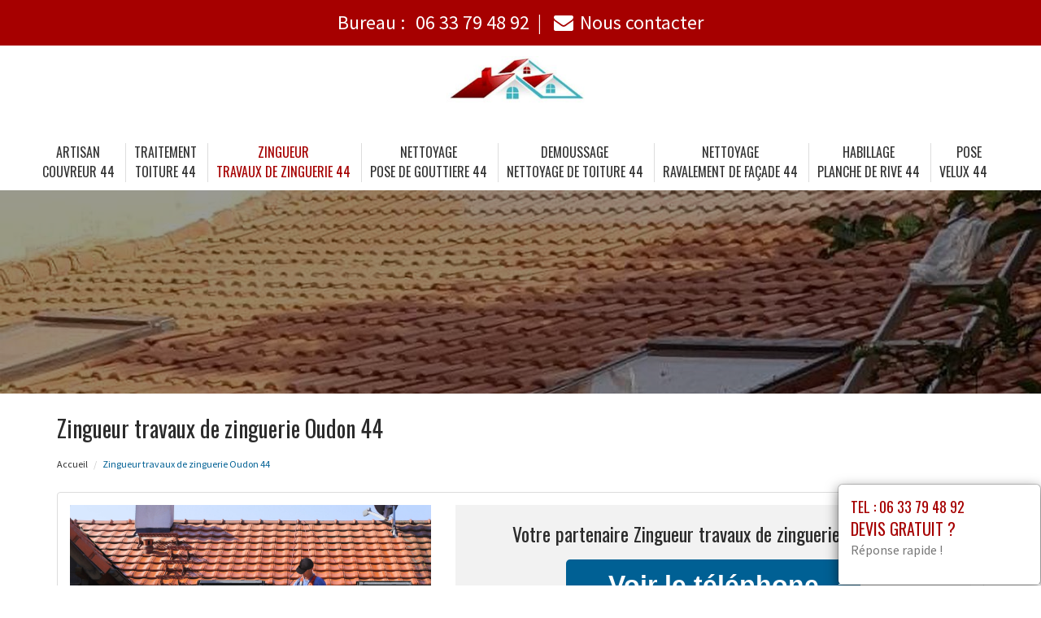

--- FILE ---
content_type: text/html; charset=UTF-8
request_url: https://www.couvreur-artisan-44.fr/couvreur-zingueur-oudon-44521.html
body_size: 11568
content:


<!DOCTYPE html>
<html lang="fr">
	<head>
		<meta charset="utf-8">
		<meta http-equiv="X-UA-Compatible" content="IE=edge">
		<meta name="viewport" content="width=device-width, initial-scale=1">
		<title>Zingueur travaux de zinguerie Oudon - Tél : 06 33 79 48 92</title>
		<meta name="description" content="Trouvez la meilleur solution pour le traitement de votre toiture avec la société Couvreur 44 ! - Autres prestations : Traitement toiture, Zingueur  travaux de zinguerie, Artisan couvreur, Demoussage nettoyage de toiture, Nettoyage ravalement de façade" />
		<link rel="icon" type="image/png" href="favicon.png" />
		<link rel="canonical" href="https://www.couvreur-artisan-44.fr/couvreur-zingueur-oudon-44521.html" />	
		<link rel="stylesheet" href="https://cdnjs.cloudflare.com/ajax/libs/twitter-bootstrap/3.3.7/css/bootstrap.min.css">
		<link rel="stylesheet" href="https://cdnjs.cloudflare.com/ajax/libs/font-awesome/4.7.0/css/font-awesome.min.css">
		<link href="https://fonts.googleapis.com/css?family=Oswald|Source+Sans+Pro" rel="stylesheet"> 
		<link rel="stylesheet" href="css/style.css">
		<link href="css/main.min.css" rel="stylesheet">
		<link rel="stylesheet" href="css/modal.css">
		<link rel="stylesheet" href="css/custom.css">
		<!--[if lt IE 9]>
			<script src="https://cdnjs.cloudflare.com/ajax/libs/html5shiv/3.7.3/html5shiv.min.js"></script>
			<script src="https://cdnjs.cloudflare.com/ajax/libs/respond.js/1.4.2/respond.min.js"></script>
		<![endif]-->
<style>
	.navbar-brand {
    float: none;
	}
	header.header .logo {
    margin: 0 auto;
	}
	.navbar-nav > li > a {
    padding-top: 10px;
    padding-bottom: 10px;
	}
	.nav-link {
    padding: 0;
	}
	li.nav-item {
	padding:0 10px;
	}
	
	@media (max-width:991px) {
	.navbar-brand > img {
    margin: 0;
	display: inline-block;
	}
	header.header .logo {
    max-width: 40%;
	}
	.navbar-toggle {
	margin-top: 15px;
	border-radius: 3px;
	border: 1px solid #ddd;
	}
	.navbar-toggle .icon-bar {
    background: #333;
	}
	.navbar-nav {
    margin: 20px 0 0;
	}
	.navbar-nav > li > a {
    line-height: 30px;
	}
	}
</style>
	</head>
	
	<body>
		<div id="page">
			
				<header class="header fixed-top">
						<div id="topbar">
							<div class="container-fluid">
								<div class="top-phone-center">
									<div class="container">
										<div class="row">
											<div class="col-12 text-center">
												<a href="tel:0633794892" target="_blank">Bureau : <i class="fas fa-phone-alt"></i> <span class="fw500">06 33 79 48 92</span></a><span class="separate"></span> 
							<!--					<a href="tel:0644083422" target="_blank">Chantier : <i class="fas fa-mobile-alt"></i> <span class="fw500">06 44 08 34 22</span></a><span class="separate"></span> -->
												<a href="contact.php"><i class="fa fa-envelope"></i><span class="fw500">Nous contacter</span></a>
											</div>
										</div>
									</div>
								</div>
							</div>
						</div>

					<div class="container-fluid">
						<div id="top-bar" class="top-logo-center">
							<div class="container">
								<div class="row">
									<div class="col-sm-12 text-center">
										<a class="navbar-brand" href="./"><img src="img/logo.png" class="logo" alt="Artisan"></a>
									</div>
								</div>
							</div>
						</div>
			
						<nav class="navbar navbar-expand-lg navbar-light bg-light">					
							<a class="navbar-brand" href="./"><img src="img/logo.png" class="logo" alt="Artisan"></a>
							
							<button type="button" class="navbar-toggle" data-toggle="collapse" data-target=".navbar-collapse">
											<span class="sr-only">Toggle navigation</span> 
											<span class="icon-bar"></span> 
											<span class="icon-bar"></span> 
											<span class="icon-bar"></span>
											</button>
													
							<div class="collapse navbar-collapse" id="navbarNav" style="text-align:center;">
							
								<ul class="navbar-nav ml-auto mr-auto" style="float: none;">
									<li class="nav-item">
										<a class="nav-link" href="./">Artisan<br>couvreur 44</a>
									</li>
									<li class="nav-item">
										<a class="nav-link" href="traitement-toiture.html">Traitement<br> toiture 44</a>
									</li>									
									<li class="nav-item active">
										<a class="nav-link" href="travaux-zinguerie.html">Zingueur <br> travaux de zinguerie 44</a>
									</li>
									<li class="nav-item">
										<a class="nav-link" href="pose-gouttiere.html">Nettoyage <br> pose de gouttiere 44</a>
									</li>
									<li class="nav-item">
										<a class="nav-link" href="nettoyage-toiture.html">Demoussage<br> nettoyage de toiture 44</a>
									</li>
									<li class="nav-item">
										<a class="nav-link" href="ravalement-facade.html">Nettoyage<br> ravalement de façade 44</a>
									</li>
									<li class="nav-item">
										<a class="nav-link" href="habillage-planche.html">Habillage<br> planche de rive 44</a>
									</li>
									<li class="nav-item">
										<a class="nav-link" href="pose-velux.html">Pose<br> velux 44</a>
									</li>
						<!--			<li class="nav-item active">
										<a class="nav-link" href="realisations.html">Nos réalisations<br />dans le 44</a>
									</li>
								--></ul>
							</div>									
								
						</nav>
						</div>
					
				</header>
						<section class="page-section section-header" style="background-image:url(img/slider/slide2.jpg); height:250px;" alt="PLOMBIER" title="Artisan couvreur">
				<div class="overlay"></div>
			</section>

			<section class="page-section height-500">
				<div class="container">
					<span itemprop="mainContentOfPage">
					
						<div class="row">
							<div class="col-md-12 col-sm-12 col-xs-12">
								<h1>Zingueur  travaux de zinguerie  Oudon 44</h1>
							</div>
							<div class="col-md-12 bottom-margin-20">
								<ul class="breadcrumb" itemprop="breadcrumb">
									<li><a href="https://www.couvreur-artisan-44.fr">Accueil</a></li>

									<li class="active">Zingueur  travaux de zinguerie Oudon 44</li>
								</ul>
							</div>
						</div>
					
						
						<div class="panel panel-default annonce">
							<div class="panel-body" itemtype="http://schema.org/LocalBusiness">
								<div class="row service">
									<div class="col-lg-5 col-md-5 col-sm-5 col-xs-12 text-center col-same-height">
										<img src="uploads/photo5.jpg" alt="Couvreur Oudon" class="img-responsive" />									</div>
									
																		<div class="col-lg-7 col-md-7 col-sm-7 col-xs-12 gris text-center col-same-height top-pad-20">
										<h4>Votre partenaire Zingueur  travaux de zinguerie  sur Oudon</h4>
										<p>
											<span id="telephone" class="btn btn-block phone" style="display:none;" itemprop="telephone">Tél : <a href="tel:06 33 79 48 92">06 33 79 48 92</a></span>
											<input class="btn btn-block phone" type="button" value="Voir le téléphone" id="1" onclick="ViewOnOff();vote();">
										</p>										
										<p class="uppercased"><strong><span itemprop="name">Zingueur  travaux de zinguerie  Oudon</span></strong></p>
										<div itemprop="address" itemscope itemtype="http://schema.org/PostalAddress">
											<p><strong>Ville :</strong> <span itemprop="addressLocality" class="uppercased">Oudon</span> (<span itemprop="postalCode">44521</span>)</p>
										</div>
										<p><strong>Société : </strong> Couvreur 44</p>
										<div itemprop="geo" itemscope itemtype="http://schema.org/GeoCoordinates">
											<meta itemprop="latitude" content="47.35" />
											<meta itemprop="longitude" content="-1.28333" />
										</div>
										<p>
											<form id="contactform" action="contact.html" name="contactform" method="post">
												<input type="hidden" value="1"/>
												<button type="submit" id="submit" class="btn btn-info uppercased">
												<span class="glyphicon glyphicon-envelope" aria-hidden="true"></span> Contact ou demande de devis
												</button>
											</form>	
										</p>
									</div>
																	</div>
							</div>
						</div>
						
					
<p><br></p>					
						<div class="row justify-content-center align-items-center">

							<div class="col-lg-12 col-md-12 mtb-10">
								
															<div class="col-md-12 col-sm-12 blocstext">
																		
								
								</div>
																<div class="col-md-12 col-sm-12 blocstext">
									<p><br></p><div class="title  pt-10"><h2><i class="fa fa-caret-right" aria-hidden="true"></i>Les services généraux Zinguerie proposés par la société Couvreur 44 située dans le Oudon au Loire Atlantique au 44.</h2><hr></div><div class="col-md-12"><img data-src="uploads/photo5.jpg"  width="337" height="253" alt="Couvreur "  title="Couvreur"  class="col-md-4 col-sm-4 col-xs-12 alignright img-fluid lazyload" /><p><p>Depuis plus de 30 ans, la <strong> société Couvreur 44</strong> située dans le Oudon au Loire Atlantique au 44 propose un service complet en matière de <strong>Zinguerie</strong>. Spécialistes, ils sont à votre service pour la mise en place, le dépannage et la rénovation, ainsi que le nettoyage de vos installations.</p><p>Attentifs, ils maîtrisent plusieurs types de couverture tels que la tôle, l'ardoise, le tuile, les <strong>gouttières en zinc</strong>, et les systèmes solaires. Professionnels, ils vous assisteront et vous conseilleront dans le choix d’éléments pertinents qui s’ajusteront à merveille à votre situation. La SARL Couvreur 44 assure un service à la hauteur de vos attentes, et ce, tout en respectant les normes imposées et le budget alloué.</p></p></div><p><br></p><div class="title  pt-10"><h2><i class="fa fa-caret-right" aria-hidden="true"></i>Confiez vos travaux de zinguerie à Couvreur 44 à Oudon Loire Atlantique 44</h2><hr></div><div class="col-md-12"><img data-src="uploads/photo8.jpg"  width="337" height="253" alt="Couvreur "  title="Couvreur"  class="col-md-4 col-sm-4 col-xs-12 alignright img-fluid lazyload" /><p><p>Vous recherchez des prestations de qualité pour vos travaux de zinguerie à Oudon Loire Atlantique 44 ? Confiez votre projet à Couvreur 44 et bénéficiez d'une prestation exceptionnelle. Notre société intervient dans l'étanchéité des toitures, la charpente couverture zinguerie et la couverture importante. Nous nous engageons à proposer des ouvrages à la fois durables et esthétiques.</p><p>Notre expertise nous permet d'intervenir sur des projets variés : nettoyage des toits et des façades, ventilation, raccords, couverture, traitement de charpente, pose de tuiles, pose et provision d'écran de sous-toiture... Nous vous garantissons un travail de qualité ainsi qu'une réception parfaite de l'espace concerné. Seul un spécialiste reconnu peut garantir ces résultats.</p></p></div><p><br></p><div class="title  pt-10"><h2><i class="fa fa-caret-right" aria-hidden="true"></i> Zingueur certifié proposant des services de bardage et couverture à Oudon Loire Atlantique 44 </h2><hr></div><div class="col-md-12"><img data-src="uploads/photo1.jpg"  width="337" height="253" alt="Couvreur "  title="Couvreur"  class="col-md-4 col-sm-4 col-xs-12 alignright img-fluid lazyload" /><p><p> Spécialiste en charpente et couverture certifiée, la société Couvreur 44 propose un large choix de services de bardage et de couverture, du remplacement de tuiles à la rénovation complète de la toiture. Nous sommes également en mesure de produire différents types de couvertures (ardoise, tuiles, bac acier) et bardages, ainsi que des travaux de zinguerie, tels que la pose et le remplacement de gouttières et chéneaux en plomb.</p><p>Nos zingueurs sont formés aux techniques et possèdent les qualifications nécessaires pour la pose de notre large gamme de produits et services. Nous sommes spécialisés dans la vapeur, le plomb et les métaux soudés. Nos produits de couverture, de bardage et de zinguerie sont certifiés et testés pour résister aux intempéries et aux vents extrêmes tout en maintenant la durabilité des matériaux.</p></p></div><p><br></p><div class="title  pt-10"><h2><i class="fa fa-caret-right" aria-hidden="true"></i>Entreprise de zinguerie Couvreur 44 44 à Oudon (Loire Atlantique)</h2><hr></div><div class="col-md-12"><img data-src="uploads/photo2.jpg"  width="337" height="253" alt="Couvreur "  title="Couvreur"  class="col-md-4 col-sm-4 col-xs-12 alignright img-fluid lazyload" /><p><p>La société Couvreur 44 vous propose ses services pour vos travaux de zinguerie et de couverture, quel que soit le type de projet, depuis l’étude et la réalisation de nouvelles couvertures jusqu’à l’entretien des anciennes, la pose de charpentes et les rénovations de toitures. Notre spécialiste véritable artisan s'engage à vous assurer une prestation de qualité performante.</p><p>Nous sommes à votre service pour vous conseiller et vous accompagner dans la mise en œuvre de votre projet de couverture. Nous disposons de techniques innovantes pour remettre en état des anciennes couvertures abîmées, cassées ou végétalisées, et nous nous engageons à vous fournir un travail soigné dans le respect des délais prévus.</p></p></div><p><br></p><div class="title  pt-10"><h2><i class="fa fa-caret-right" aria-hidden="true"></i>Compétence et professionnalisme : L'entreprise de couverture Couvreur 44 et des travaux de zinguerie à Oudon (Loire Atlantique - 44)</h2><hr></div><div class="col-md-12"><img data-src="uploads/photo7.jpg"  width="337" height="253" alt="Couvreur "  title="Couvreur"  class="col-md-4 col-sm-4 col-xs-12 alignright img-fluid lazyload" /><p><p>Avec des années d'expérience dans les domaines des couvertures-zingueries et la restauration des toitures, l'entreprise de couverture <strong>Couvreur 44</strong> agit avec expertise, sur le terrain ou en atelier, pour tous types de travaux à Oudon (Loire Atlantique - 44).</p><p>Les charpentiers vous proposent leurs services et leur savoir-faire pour la réparation, l'aménagement, et l'entretien de vos toitures, quelle que soit leur structure et leur étanchéité. Implantée à Oudon (Loire Atlantique - 44), l'entreprise <strong>Couvreur 44</strong> assure votre protection contre les intempéries et les éléments extérieurs avec des plaques de toiture de qualité supérieure.</p></p></div><p><br></p><div class="title  pt-10"><h2><i class="fa fa-caret-right" aria-hidden="true"></i>Professionnels de la Zinguerie chez Couvreur 44 à Oudon Loire Atlantique 44</h2><hr></div><div class="col-md-12"><img data-src="uploads/photo2.jpg"  width="337" height="253" alt="Couvreur "  title="Couvreur"  class="col-md-4 col-sm-4 col-xs-12 alignright img-fluid lazyload" /><p><p><strong>Étanchéité des toitures</strong> et charpente couverture zinguerie, le tout associé à une durabilité importante. C’est ce que vous propose la société Couvreur 44, située à Oudon Loire Atlantique 44. Travaux de couverture et de charpente assurés par des professionnels, pour une prestation complète et de qualité.</p><p> Entreprises spécialisée en zinguerie de toiture, la Couvreur 44 offre une couverture importante pour les toitures, des services d’entretien et une garantie longue durée. La société propose également l’installation d’un écran de sous-toiture, pour uneétanchéité parfaite de votre toiture. Vous bénéficiez d’un service de qualité et de résultats parfaits pour un travail durable.</p></p></div><p><br></p><div class="title  pt-10"><h2><i class="fa fa-caret-right" aria-hidden="true"></i>Zinguerie par Société Couvreur 44 à Oudon (Loire Atlantique 44)</h2><hr></div><div class="col-md-12"><img data-src="uploads/photo1.jpg"  width="337" height="253" alt="Couvreur "  title="Couvreur"  class="col-md-4 col-sm-4 col-xs-12 alignright img-fluid lazyload" /><p><p> Pour tous vos travaux de zinguerie à Oudon (Loire Atlantique 44), faites appel à la société Couvreur 44, experte en la matière. Son équipe de professionnels intervient pour les travaux liés à la pose et entretien de bardeaux, à l’isolation des combles par l’extérieur et à la réutilisation des eaux pluviales. Nous réalisons tous nos travaux selon les règles de l’art.</p><p> Notre équipe vous garantit des travaux de qualité. La satisfaction de nos clients est notre priorité. Robustes et durables, les installations de zinguerie telles que nous les proposons sont la meilleure manière d’assurer votre sécurité. Nous vous conseillons pour trouver une solution qui correspond le mieux à votre situation et vos attentes.</p></p></div>									
								
								</div>
																<div class="col-md-12 col-sm-12 blocstext">
																		
								
								</div>
																<div class="col-md-12 col-sm-12 blocstext">
																		
								
								</div>
																<div class="col-md-12 col-sm-12 blocstext">
																		
								
								</div>
																<div class="col-md-12 col-sm-12 blocstext">
																		
								
								</div>
																<div class="col-md-12 col-sm-12 blocstext">
																		
								
								</div>
																<div class="col-md-12 col-sm-12 blocstext">
																		
								
								</div>
																<div class="col-md-12 col-sm-12 blocstext">
																		
								
								</div>
																<div class="col-md-12 col-sm-12 blocstext">
																		
								
								</div>
								

							</div>


						</div>







<p><br></p>	

								<div class="heading heading-center">
									<center><h2 class="heading-inner uppercase">Demande de devis</h2></center>
								</div>
								<p><center> <a class="btm" href="https://www.couvreur-artisan-44.fr/contact.php">Réponse rapide</a></center></p>

<p><br></p>	














						

						<div class="row justify-content-center align-items-center">

							<div class="col-lg-12 col-md-12 mtb-10">
								
															<div class="col-md-12 col-sm-12 blocstext">
																	</div>
																<div class="col-md-12 col-sm-12 blocstext">
																	</div>
																<div class="col-md-12 col-sm-12 blocstext">
																	</div>
																<div class="col-md-12 col-sm-12 blocstext">
																	</div>
																<div class="col-md-12 col-sm-12 blocstext">
																	</div>
																<div class="col-md-12 col-sm-12 blocstext">
									<p><br></p><div class="title  pt-10"><h2><i class="fa fa-caret-right" aria-hidden="true"></i>L'habillage planche de rive par la société Couvreur 44 à Oudon Loire Atlantique 44</h2><hr></div><div class="col-md-12"><img data-src="uploads/photo3.jpg"  width="337" height="253" alt="Couvreur "  title="Couvreur"  class="col-md-4 col-sm-4 col-xs-12 alignleft img-fluid lazyload" /><p><p>La société Couvreur 44 à Oudon Loire Atlantique 44 est le leader sur le marché de l’aménagement, l’entretien et la rénovation des gouttières et des planches de rive. Spécialiste des chantiers de façade et de toiture, la société Couvreur 44 propose une gamme complète de services pour l’habillage et le recouvrement des planches de rive et des gouttières en zinc dans la région.

Les travaux d’habillage planche de rive consistent à poser des tôles contre les parois de la toiture pour protéger le revêtement extérieur, en résistant à la corrosion et en augmentant la longévité des bâtiments. Les tôles, fabriquées sur mesure par un charpentier, sont installées par un système d’emboîtement pour s’adapter à la toiture et offrir une forte étanchéité. Le procédé employé pour l’habillage planche de rive de la société Couvreur 44 est très avancé, il permet d’améliorer considérablement la sécurité et la durabilité du toit.</p></p></div><p><br></p><div class="title  pt-10"><h2><i class="fa fa-caret-right" aria-hidden="true"></i>Habillage planche de rive à Oudon Loire Atlantique 44 par la société Couvreur 44</h2><hr></div><div class="col-md-12"><img data-src="uploads/photo9.jpg"  width="337" height="253" alt="Couvreur "  title="Couvreur"  class="col-md-4 col-sm-4 col-xs-12 alignleft img-fluid lazyload" /><p><p>Le traitement des planches de rive à Oudon Loire Atlantique 44 permet d’améliorer l’aspect esthétique de votre façade et d’assurer la protection de l’enveloppe de votre bâtiment. La société Couvreur 44 réalise un travail qualitatif et soigné pour l’habillage des planches de rive. Nous prenons en compte des facteurs clés tels que la ventilation, le pignon, la corrosion mais aussi les gouttières en PVC et les caches moineaux. 
</p><p>Forte de son expérience et de son savoir-faire, la société Couvreur 44 réalise un travail de qualité en matière d’habillage planche de rive. Le personnel habilité effectue la pose avec minutie et précision en n’oubliant pas ces éléments indispensables que sont la ventilation, le pignon, la corrosion, les gouttières en PVC et les caches moineaux.
</p></p></div><p><br></p><div class="title  pt-10"><h2><i class="fa fa-caret-right" aria-hidden="true"></i>Habillage planche de rive dans le 44 Loire Atlantique par la société Couvreur 44</h2><hr></div><div class="col-md-12"><img data-src="uploads/photo4.jpg"  width="337" height="253" alt="Couvreur "  title="Couvreur"  class="col-md-4 col-sm-4 col-xs-12 alignleft img-fluid lazyload" /><p><p><strong>Toiture en tuiles</strong> - Le habillage planche de rive proposé par la société Couvreur 44 consiste à poser des tuiles sur le bord inférieur de votre toiture. Ces tuiles sont nécessaires afin de couvrir le chant en bois de la planche de rive et d'assurer l'étanchéité de votre toiture. Un des avantages est que cela permet de créer une lucarne pour récupérer l'eau de pluie.</p><p><strong>Désamiantage</strong> - La société Couvreur 44 est spécialisée et formée pour procéder au désamiantage et à l'enlèvement des tuiles contenant de l'amiante avant de procéder au habillage adéquat de la planche de rive de votre toiture. Nous prenons en compte tous les aspects de la santé et de la sécurité afin de garantir que la fabrication et l'installation ne nuiront pas à la qualité de votre toiture.</p></p></div>								</div>
																<div class="col-md-12 col-sm-12 blocstext">
																	</div>
																<div class="col-md-12 col-sm-12 blocstext">
																	</div>
																<div class="col-md-12 col-sm-12 blocstext">
																	</div>
																<div class="col-md-12 col-sm-12 blocstext">
																	</div>
															
	
							</div>


						</div>


	
			
			

<p><br></p>				

					</span>

					<h2>Prestations complémentaires sur Oudon</h2>
					
					<div class="row">
						<div class="col-lg-4 col-md-4 col-sm-6 col-xs-12 widget bottom-pad-20">
							<p><!--<strong>Prestations pour particulier sur Oudon.</strong>--></p>
							<ul class="list-unstyled link-more">
																<li><i class="fa fa-caret-right" aria-hidden="true"></i><a href="traitement-toiture-oudon-44521.html">Traitement toiture Oudon</a></li>
								<li><i class="fa fa-caret-right" aria-hidden="true"></i><a href="artisan-couvreur-oudon-44521.html">Artisan couvreur Oudon</a></li>
															</ul>
						</div>

						<div class="col-lg-4 col-md-4 col-sm-6 col-xs-12 widget bottom-pad-20">
							<p></p>
							<ul class="list-unstyled link-more">
																<li><i class="fa fa-caret-right" aria-hidden="true"></i><a href="pose-gouttiere-oudon-44521.html">Nettoyage  pose de gouttiere Oudon</a></li>
								<li><i class="fa fa-caret-right" aria-hidden="true"></i><a href="demoussage-toiture-oudon-44521.html">Demoussage nettoyage de toiture Oudon</a></li>
															</ul>
						</div>

						<div class="col-lg-4 col-md-4 col-sm-6 col-xs-12 widget bottom-pad-20">
							<p><!--<strong>Prestations pour entreprise sur Oudon.</strong> --></p>
							<ul class="list-unstyled link-more">
																<li><i class="fa fa-caret-right" aria-hidden="true"></i><a href="ravalement-facade-oudon-44521.html">Nettoyage ravalement de façade Oudon</a></li>
								<li><i class="fa fa-caret-right" aria-hidden="true"></i><a href="habillage-planche-rive-oudon-44521.html">Habillage planche de rive Oudon</a></li>
														</ul>
						</div>

					</div>	
					
					<div class="row">
						<div class="col-md-12 col-sm-12 col-xs-12 top-margin-30">
							<iframe width="100%" height="450" scrolling="no" marginheight="0" marginwidth="0" frameborder="0" width="100%" height="400" src="https://www.google.com/maps/embed/v1/place?key=AIzaSyBZejLaqPzVvRHbhxDS-_FqNadZFnGY9IU&q=Oudon 44521+FR" allowfullscreen></iframe>
						</div>
					</div>
					
				</div>
			</section>
			
		
			<footer id="footer">
				
				<div class="footer-widget">
					<div class="container">
				<!--		<div class="row">
														<div id="ville" class="widget bottom-pad-20">
								<ul class="list-inline">								
									<li><a href="bac-acier-saint-vincent-des-landes-44590.html">bac acier Saint-Vincent-des-Landes (44590)</a></li><li><a href="bac-acier-corcoue-sur-logne-44650.html">bac acier Corcoué-sur-Logne (44650)</a></li><li><a href="bac-acier-indre-44610.html">bac acier Indre (44610)</a></li><li><a href="bac-acier-saint-malo-de-guersac-44550.html">bac acier Saint-Malo-de-Guersac (44550)</a></li><li><a href="bac-acier-maisdon-sur-sevre-44690.html">bac acier Maisdon-sur-Sèvre (44690)</a></li><li><a href="bac-acier-piriac-sur-mer-44420.html">bac acier Piriac-sur-Mer (44420)</a></li><li><a href="bac-acier-landreau-44430.html">bac acier Le Landreau (44430)</a></li><li><a href="bac-acier-mouzeil-44850.html">bac acier Mouzeil (44850)</a></li><li><a href="bac-acier-sainte-pazanne-44680.html">bac acier Sainte-Pazanne (44680)</a></li><li><a href="bac-acier-joue-sur-erdre-44440.html">bac acier Joué-sur-Erdre (44440)</a></li><li><a href="bac-acier-guenrouet-44530.html">bac acier Guenrouet (44530)</a></li><li><a href="bac-acier-brains-44830.html">bac acier Brains (44830)</a></li><li><a href="bac-acier-erbray-44110.html">bac acier Erbray (44110)</a></li><li><a href="bac-acier-carquefou-44470.html">bac acier Carquefou (44470)</a></li><li><a href="bac-acier-saint-herblain-44800.html">bac acier Saint-Herblain (44800)</a></li><li><a href="bac-acier-oudon-44521.html">bac acier Oudon (44521)</a></li><li><a href="bac-acier-treffieux-44170.html">bac acier Treffieux (44170)</a></li><li><a href="bac-acier-saint-viaud-44320.html">bac acier Saint-Viaud (44320)</a></li><li><a href="bac-acier-saint-meme-le-tenu-44270.html">bac acier Saint-Même-le-Tenu (44270)</a></li><li><a href="bac-acier-vallet-44330.html">bac acier Vallet (44330)</a></li><li><a href="bac-acier-marne-44270.html">bac acier La Marne (44270)</a></li><li><a href="bac-acier-saint-pere-en-retz-44320.html">bac acier Saint-Père-en-Retz (44320)</a></li><li><a href="bac-acier-fay-de-bretagne-44130.html">bac acier Fay-de-Bretagne (44130)</a></li><li><a href="bac-acier-juigne-des-moutiers-44670.html">bac acier Juigné-des-Moutiers (44670)</a></li><li><a href="bac-acier-saint-hilaire-de-clisson-44190.html">bac acier Saint-Hilaire-de-Clisson (44190)</a></li><li><a href="bac-acier-boussay-44190.html">bac acier Boussay (44190)</a></li><li><a href="bac-acier-donges-44480.html">bac acier Donges (44480)</a></li><li><a href="bac-acier-missillac-44780.html">bac acier Missillac (44780)</a></li><li><a href="bac-acier-teille-44440.html">bac acier Teillé (44440)</a></li><li><a href="bac-acier-chapelle-saint-sauveur-44370.html">bac acier La Chapelle-Saint-Sauveur (44370)</a></li><li><a href="bac-acier-blain-44130.html">bac acier Blain (44130)</a></li><li><a href="bac-acier-couffe-44521.html">bac acier Couffé (44521)</a></li><li><a href="bac-acier-pornic-44210.html">bac acier Pornic (44210)</a></li><li><a href="bac-acier-planche-44140.html">bac acier La Planche (44140)</a></li><li><a href="bac-acier-pannece-44440.html">bac acier Pannecé (44440)</a></li><li><a href="bac-acier-turballe-44420.html">bac acier La Turballe (44420)</a></li><li><a href="bac-acier-petit-auverne-44670.html">bac acier Petit-Auverné (44670)</a></li><li><a href="bac-acier-remaudiere-44430.html">bac acier La Remaudière (44430)</a></li><li><a href="bac-acier-remouille-44140.html">bac acier Remouillé (44140)</a></li><li><a href="bac-acier-paimboeuf-44560.html">bac acier Paimbœuf (44560)</a></li><li><a href="bac-acier-montrelais-44370.html">bac acier Montrelais (44370)</a></li><li><a href="bac-acier-corsept-44560.html">bac acier Corsept (44560)</a></li><li><a href="bac-acier-suce-sur-erdre-44240.html">bac acier Sucé-sur-Erdre (44240)</a></li><li><a href="bac-acier-fresne-sur-loire-49123.html">bac acier Le Fresne-sur-Loire (49123)</a></li><li><a href="bac-acier-saint-lyphard-44410.html">bac acier Saint-Lyphard (44410)</a></li><li><a href="bac-acier-chapelle-glain-44670.html">bac acier La Chapelle-Glain (44670)</a></li><li><a href="bac-acier-prinquiau-44260.html">bac acier Prinquiau (44260)</a></li><li><a href="bac-acier-rouxiere-44370.html">bac acier La Rouxière (44370)</a></li><li><a href="bac-acier-grandchamps-des-fontaines-44119.html">bac acier Grandchamps-des-Fontaines (44119)</a></li><li><a href="bac-acier-malville-44260.html">bac acier Malville (44260)</a></li><li><a href="bac-acier-pouliguen-44510.html">bac acier Le Pouliguen (44510)</a></li><li><a href="bac-acier-avessac-44460.html">bac acier Avessac (44460)</a></li><li><a href="bac-acier-saint-herblon-44150.html">bac acier Saint-Herblon (44150)</a></li><li><a href="bac-acier-montoir-de-bretagne-44550.html">bac acier Montoir-de-Bretagne (44550)</a></li><li><a href="bac-acier-basse-goulaine-44115.html">bac acier Basse-Goulaine (44115)</a></li><li><a href="bac-acier-trans-sur-erdre-44440.html">bac acier Trans-sur-Erdre (44440)</a></li><li><a href="bac-acier-loroux-bottereau-44430.html">bac acier Le Loroux-Bottereau (44430)</a></li><li><a href="bac-acier-saint-michel-chef-chef-44730.html">bac acier Saint-Michel-Chef-Chef (44730)</a></li><li><a href="bac-acier-trignac-44570.html">bac acier Trignac (44570)</a></li><li><a href="bac-acier-touches-44390.html">bac acier Touches (44390)</a></li><li><a href="bac-acier-thouare-sur-loire-44470.html">bac acier Thouaré-sur-Loire (44470)</a></li><li><a href="bac-acier-saint-andre-des-eaux-44117.html">bac acier Saint-André-des-Eaux (44117)</a></li><li><a href="bac-acier-bouguenais-44340.html">bac acier Bouguenais (44340)</a></li><li><a href="bac-acier-sorinieres-44840.html">bac acier Sorinières (44840)</a></li><li><a href="bac-acier-sion-les-mines-44590.html">bac acier Sion-les-Mines (44590)</a></li><li><a href="bac-acier-puceul-44390.html">bac acier Puceul (44390)</a></li><li><a href="bac-acier-saint-gereon-44150.html">bac acier Saint-Géréon (44150)</a></li><li><a href="bac-acier-saint-sebastien-sur-loire-44230.html">bac acier Saint-Sébastien-sur-Loire (44230)</a></li><li><a href="bac-acier-asserac-44410.html">bac acier Assérac (44410)</a></li><li><a href="bac-acier-savenay-44260.html">bac acier Savenay (44260)</a></li><li><a href="bac-acier-chevroliere-44118.html">bac acier La Chevrolière (44118)</a></li><li><a href="bac-acier-cellier-44850.html">bac acier Le Cellier (44850)</a></li><li><a href="bac-acier-paulx-44270.html">bac acier Paulx (44270)</a></li><li><a href="bac-acier-grand-auverne-44520.html">bac acier Grand-Auverné (44520)</a></li><li><a href="bac-acier-villepot-44110.html">bac acier Villepot (44110)</a></li><li><a href="bac-acier-saint-jean-de-boiseau-44640.html">bac acier Saint-Jean-de-Boiseau (44640)</a></li><li><a href="bac-acier-herbignac-44410.html">bac acier Herbignac (44410)</a></li><li><a href="bac-acier-saint-fiacre-sur-maine-44690.html">bac acier Saint-Fiacre-sur-Maine (44690)</a></li><li><a href="bac-acier-chapelle-basse-mer-44450.html">bac acier La Chapelle-Basse-Mer (44450)</a></li><li><a href="bac-acier-prefailles-44770.html">bac acier Préfailles (44770)</a></li><li><a href="bac-acier-quilly-44750.html">bac acier Quilly (44750)</a></li><li><a href="bac-acier-saint-leger-les-vignes-44710.html">bac acier Saint-Léger-les-Vignes (44710)</a></li><li><a href="bac-acier-gorges-44190.html">bac acier Gorges (44190)</a></li><li><a href="bac-acier-guemene-penfao-44290.html">bac acier Guémené-Penfao (44290)</a></li><li><a href="bac-acier-ferce-44660.html">bac acier Fercé (44660)</a></li><li><a href="bac-acier-pont-saint-martin-44860.html">bac acier Pont-Saint-Martin (44860)</a></li><li><a href="bac-acier-chevallerais-44810.html">bac acier La Chevallerais (44810)</a></li><li><a href="bac-acier-casson-44390.html">bac acier Casson (44390)</a></li><li><a href="bac-acier-bonnoeuvre-44540.html">bac acier Bonnœuvre (44540)</a></li><li><a href="bac-acier-saint-mars-du-desert-44850.html">bac acier Saint-Mars-du-Désert (44850)</a></li><li><a href="bac-acier-treillieres-44119.html">bac acier Treillières (44119)</a></li><li><a href="bac-acier-mouzillon-44330.html">bac acier Mouzillon (44330)</a></li><li><a href="bac-acier-saint-sulpice-des-landes-44540.html">bac acier Saint-Sulpice-des-Landes (44540)</a></li><li><a href="bac-acier-bourgneuf-en-retz-44580.html">bac acier Bourgneuf-en-Retz (44580)</a></li><li><a href="bac-acier-montagne-44620.html">bac acier La Montagne (44620)</a></li><li><a href="bac-acier-vay-44170.html">bac acier Vay (44170)</a></li><li><a href="bac-acier-severac-44530.html">bac acier Sévérac (44530)</a></li><li><a href="bac-acier-coueron-44220.html">bac acier Couëron (44220)</a></li><li><a href="bac-acier-cordemais-44360.html">bac acier Cordemais (44360)</a></li><li><a href="bac-acier-dreffeac-44530.html">bac acier Drefféac (44530)</a></li><li><a href="bac-acier-orvault-44700.html">bac acier Orvault (44700)</a></li><li><a href="bac-acier-arthon-en-retz-44320.html">bac acier Arthon-en-Retz (44320)</a></li><li><a href="bac-acier-soudan-44110.html">bac acier Soudan (44110)</a></li><li><a href="bac-acier-geneston-44140.html">bac acier Geneston (44140)</a></li><li><a href="bac-acier-limouziniere-44310.html">bac acier La Limouzinière (44310)</a></li><li><a href="bac-acier-bouvron-44130.html">bac acier Bouvron (44130)</a></li><li><a href="bac-acier-mesquer-44420.html">bac acier Mesquer (44420)</a></li><li><a href="bac-acier-derval-44590.html">bac acier Derval (44590)</a></li><li><a href="bac-acier-gavre-44130.html">bac acier Le Gâvre (44130)</a></li><li><a href="bac-acier-ruffigne-44660.html">bac acier Ruffigné (44660)</a></li><li><a href="bac-acier-sautron-44880.html">bac acier Sautron (44880)</a></li><li><a href="bac-acier-clisson-44190.html">bac acier Clisson (44190)</a></li><li><a href="bac-acier-machecoul-44270.html">bac acier Machecoul (44270)</a></li><li><a href="bac-acier-pouille-les-coteaux-44522.html">bac acier Pouillé-les-Côteaux (44522)</a></li><li><a href="bac-acier-chateau-thebaud-44690.html">bac acier Château-Thébaud (44690)</a></li><li><a href="bac-acier-ligne-44850.html">bac acier Ligné (44850)</a></li><li><a href="bac-acier-grigonnais-44170.html">bac acier La Grigonnais (44170)</a></li><li><a href="bac-acier-vue-44640.html">bac acier Vue (44640)</a></li><li><a href="bac-acier-chapelle-des-marais-44410.html">bac acier La Chapelle-des-Marais (44410)</a></li><li><a href="bac-acier-pontchateau-44160.html">bac acier Pontchâteau (44160)</a></li><li><a href="bac-acier-saint-etienne-de-montluc-44360.html">bac acier Saint-Étienne-de-Montluc (44360)</a></li><li><a href="bac-acier-rouans-44640.html">bac acier Rouans (44640)</a></li><li><a href="bac-acier-frossay-44320.html">bac acier Frossay (44320)</a></li><li><a href="bac-acier-notre-dame-des-landes-44130.html">bac acier Notre-Dame-des-Landes (44130)</a></li><li><a href="bac-acier-monnieres-44690.html">bac acier Monnières (44690)</a></li><li><a href="bac-acier-saint-julien-de-concelles-44450.html">bac acier Saint-Julien-de-Concelles (44450)</a></li><li><a href="bac-acier-pornichet-44380.html">bac acier Pornichet (44380)</a></li><li><a href="bac-acier-lege-44650.html">bac acier Lège (44650)</a></li><li><a href="bac-acier-chauve-44320.html">bac acier Chauvé (44320)</a></li><li><a href="bac-acier-saint-lumine-de-coutais-44310.html">bac acier Saint-Lumine-de-Coutais (44310)</a></li><li><a href="bac-acier-vieillevigne-44116.html">bac acier Vieillevigne (44116)</a></li><li><a href="bac-acier-riaille-44440.html">bac acier Riaillé (44440)</a></li><li><a href="bac-acier-moutiers-en-retz-44760.html">bac acier Moutiers-en-Retz (44760)</a></li><li><a href="bac-acier-saint-julien-de-vouvantes-44670.html">bac acier Saint-Julien-de-Vouvantes (44670)</a></li><li><a href="bac-acier-saint-hilaire-de-chaleons-44680.html">bac acier Saint-Hilaire-de-Chaléons (44680)</a></li><li><a href="bac-acier-saint-gildas-des-bois-44530.html">bac acier Saint-Gildas-des-Bois (44530)</a></li><li><a href="bac-acier-chapelle-heulin-44330.html">bac acier La Chapelle-Heulin (44330)</a></li><li><a href="bac-acier-sainte-reine-de-bretagne-44160.html">bac acier Sainte-Reine-de-Bretagne (44160)</a></li><li><a href="bac-acier-petit-mars-44390.html">bac acier Petit-Mars (44390)</a></li><li><a href="bac-acier-vertou-44120.html">bac acier Vertou (44120)</a></li><li><a href="bac-acier-meilleraye-de-bretagne-44520.html">bac acier La Meilleraye-de-Bretagne (44520)</a></li><li><a href="bac-acier-nantes-44000.html">bac acier Nantes (44000)</a></li><li><a href="bac-acier-rouge-44660.html">bac acier Rougé (44660)</a></li><li><a href="bac-acier-sainte-luce-sur-loire-44980.html">bac acier Sainte-Luce-sur-Loire (44980)</a></li><li><a href="bac-acier-saint-molf-44350.html">bac acier Saint-Molf (44350)</a></li><li><a href="bac-acier-saint-aignan-grandlieu-44860.html">bac acier Saint-Aignan-Grandlieu (44860)</a></li><li><a href="bac-acier-mesanger-44522.html">bac acier Mésanger (44522)</a></li><li><a href="bac-acier-batz-sur-mer-44740.html">bac acier Batz-sur-Mer (44740)</a></li><li><a href="bac-acier-moisdon-la-riviere-44520.html">bac acier Moisdon-la-Rivière (44520)</a></li><li><a href="bac-acier-cheix-en-retz-44640.html">bac acier Cheix-en-Retz (44640)</a></li><li><a href="bac-acier-croisic-44490.html">bac acier Le Croisic (44490)</a></li><li><a href="bac-acier-reze-44400.html">bac acier Rezé (44400)</a></li><li><a href="bac-acier-saint-nicolas-de-redon-44460.html">bac acier Saint-Nicolas-de-Redon (44460)</a></li><li><a href="bac-acier-chateaubriant-44110.html">bac acier Châteaubriant (44110)</a></li><li><a href="bac-acier-saint-philbert-de-grand-lieu-44310.html">bac acier Saint-Philbert-de-Grand-Lieu (44310)</a></li><li><a href="bac-acier-chemere-44680.html">bac acier Chéméré (44680)</a></li><li><a href="bac-acier-pierric-44290.html">bac acier Pierric (44290)</a></li><li><a href="bac-acier-aigrefeuille-sur-maine-44140.html">bac acier Aigrefeuille-sur-Maine (44140)</a></li><li><a href="bac-acier-la-boissiere-du-dore-44430.html">bac acier La Boissière-du-Doré (44430)</a></li><li><a href="bac-acier-jans-44170.html">bac acier Jans (44170)</a></li><li><a href="bac-acier-heric-44810.html">bac acier Héric (44810)</a></li><li><a href="bac-acier-plesse-44630.html">bac acier Plessé (44630)</a></li><li><a href="bac-acier-barbechat-44450.html">bac acier Barbechat (44450)</a></li><li><a href="bac-acier-anetz-44150.html">bac acier Anetz (44150)</a></li><li><a href="bac-acier-bouaye-44830.html">bac acier Bouaye (44830)</a></li><li><a href="bac-acier-saint-etienne-de-mer-morte-44270.html">bac acier Saint-Étienne-de-Mer-Morte (44270)</a></li><li><a href="bac-acier-guerande-44350.html">bac acier Guérande (44350)</a></li><li><a href="bac-acier-la-bernerie-en-retz-44760.html">bac acier La Bernerie-en-Retz (44760)</a></li><li><a href="bac-acier-masserac-44290.html">bac acier Massérac (44290)</a></li><li><a href="bac-acier-noyal-sur-brutz-44110.html">bac acier Noyal-sur-Brutz (44110)</a></li><li><a href="bac-acier-soulvache-44660.html">bac acier Soulvache (44660)</a></li><li><a href="bac-acier-lavau-sur-loire-44260.html">bac acier Lavau-sur-Loire (44260)</a></li><li><a href="bac-acier-sainte-anne-sur-brivet-44160.html">bac acier Sainte-Anne-sur-Brivet (44160)</a></li><li><a href="bac-acier-saint-joachim-44720.html">bac acier Saint-Joachim (44720)</a></li><li><a href="bac-acier-saint-colomban-44310.html">bac acier Saint-Colomban (44310)</a></li><li><a href="bac-acier-roche-blanche-44522.html">bac acier La Roche-Blanche (44522)</a></li><li><a href="bac-acier-touvois-44650.html">bac acier Touvois (44650)</a></li><li><a href="bac-acier-lusanger-44590.html">bac acier Lusanger (44590)</a></li><li><a href="bac-acier-ancenis-44150.html">bac acier Ancenis (44150)</a></li><li><a href="bac-acier-abbaretz-44170.html">bac acier Abbaretz (44170)</a></li><li><a href="bac-acier-saint-lumine-de-clisson-44190.html">bac acier Saint-Lumine-de-Clisson (44190)</a></li><li><a href="bac-acier-conquereuil-44290.html">bac acier Conquereuil (44290)</a></li><li><a href="bac-acier-varades-44370.html">bac acier Varades (44370)</a></li><li><a href="bac-acier-nort-sur-erdre-44390.html">bac acier Nort-sur-Erdre (44390)</a></li><li><a href="bac-acier-saint-brevin-les-pins-44250.html">bac acier Saint-Brevin-les-Pins (44250)</a></li><li><a href="bac-acier-besne-44160.html">bac acier Besné (44160)</a></li><li><a href="bac-acier-plaine-sur-mer-44770.html">bac acier La Plaine-sur-Mer (44770)</a></li><li><a href="bac-acier-crossac-44160.html">bac acier Crossac (44160)</a></li><li><a href="bac-acier-bouee-44260.html">bac acier Bouée (44260)</a></li><li><a href="bac-acier-vigneux-de-bretagne-44360.html">bac acier Vigneux-de-Bretagne (44360)</a></li><li><a href="bac-acier-temple-de-bretagne-44360.html">bac acier Le Temple-de-Bretagne (44360)</a></li><li><a href="bac-acier-saint-mars-de-coutais-44680.html">bac acier Saint-Mars-de-Coutais (44680)</a></li><li><a href="bac-acier-mouais-44590.html">bac acier Mouais (44590)</a></li><li><a href="bac-acier-getigne-44190.html">bac acier Gétigné (44190)</a></li><li><a href="bac-acier-la-baule-escoublac-44500.html">bac acier La Baule-Escoublac (44500)</a></li><li><a href="bac-acier-vritz-49440.html">bac acier Vritz (49440)</a></li><li><a href="bac-acier-montbert-44140.html">bac acier Montbert (44140)</a></li><li><a href="bac-acier-fegreac-44460.html">bac acier Fégréac (44460)</a></li><li><a href="bac-acier-saint-aubin-des-chateaux-44110.html">bac acier Saint-Aubin-des-Châteaux (44110)</a></li><li><a href="bac-acier-maumusson-44540.html">bac acier Maumusson (44540)</a></li><li><a href="bac-acier-pellerin-44640.html">bac acier Le Pellerin (44640)</a></li><li><a href="bac-acier-pallet-44330.html">bac acier Le Pallet (44330)</a></li><li><a href="bac-acier-regrippiere-44330.html">bac acier La Regrippière (44330)</a></li><li><a href="bac-acier-marsac-sur-don-44170.html">bac acier Marsac-sur-Don (44170)</a></li><li><a href="bac-acier-mauves-sur-loire-44470.html">bac acier Mauves-sur-Loire (44470)</a></li><li><a href="bac-acier-chapelle-launay-44260.html">bac acier La Chapelle-Launay (44260)</a></li><li><a href="bac-acier-nozay-44170.html">bac acier Nozay (44170)</a></li><li><a href="bac-acier-saffre-44390.html">bac acier Saffré (44390)</a></li><li><a href="bac-acier-isse-44520.html">bac acier Issé (44520)</a></li><li><a href="bac-acier-chapelle-sur-erdre-44240.html">bac acier La Chapelle-sur-Erdre (44240)</a></li><li><a href="bac-acier-haie-fouassiere-44690.html">bac acier La Haie-Fouassière (44690)</a></li><li><a href="bac-acier-saint-nazaire-44600.html">bac acier Saint-Nazaire (44600)</a></li><li><a href="bac-acier-haute-goulaine-44115.html">bac acier Haute-Goulaine (44115)</a></li><li><a href="bac-acier-port-saint-pere-44710.html">bac acier Port-Saint-Père (44710)</a></li><li><a href="bac-acier-le-bignon-44140.html">bac acier Le Bignon (44140)</a></li><li><a href="bac-acier-campbon-44750.html">bac acier Campbon (44750)</a></li><li><a href="bac-acier-pin-44540.html">bac acier Le Pin (44540)</a></li><li><a href="bac-acier-saint-mars-la-jaille-44540.html">bac acier Saint-Mars-la-Jaille (44540)</a></li><li><a href="bac-acier-belligne-44370.html">bac acier Belligné (44370)</a></li><li><a href="bac-acier-fresnay-en-retz-44580.html">bac acier Fresnay-en-Retz (44580)</a></li><li><a href="bac-acier-louisfert-44110.html">bac acier Louisfert (44110)</a></li>								</ul>	
							</div>
							
						</div>
				-->	</div>
				</div>
				<!--Start of Tawk.to Script-->
<script type="text/javascript">
var Tawk_API=Tawk_API||{}, Tawk_LoadStart=new Date();
(function(){
var s1=document.createElement("script"),s0=document.getElementsByTagName("script")[0];
s1.async=true;
s1.src='https://embed.tawk.to/626abf5d7b967b11798cfc0f/1g1ofn1ij';
s1.charset='UTF-8';
s1.setAttribute('crossorigin','*');
s0.parentNode.insertBefore(s1,s0);
})();
</script>
<!--End of Tawk.to Script-->
		<div class="modal_container" id="exampleModalCenter" tabindex="-1">
			<div class="modal-dialog modal-lg" role="document">
				<div class="modal-content">
					<div class="modal-header">
						<a href="tel:"><h5 class="modal-title">Tel : 06 33 79 48 92</h5></a>
						<a href="https://www.couvreur-artisan-44.fr/contact.php"><h4 class="modal-title" id="exampleModalCenterTitle">Devis gratuit ?</h4></a>
						<p>Réponse rapide !</p>
					</div>
			</div>
			</div>
		</div>				<div class="copyright">
					<div class="container">
						<div class="row">
														<div class="col-xs-12 col-sm-12 col-md-12 text-center">
									<ul class="list-inline">
										<li class="list-inline-item">&copy; 2026 <a href="https://www.couvreur-artisan-44.fr">couvreur-artisan-44.fr</a></li>
										<li class="list-inline-item">Tous droits réservés</li>
										<li class="list-inline-item"><a href="https://www.couvreur-artisan-44.fr/mentions.php">Mentions légales</a></li>
									</ul>
									couvreur-artisan-44.fr  bénéficie de la technologie <a href="https://www.boosterservices.com/pro/booster-site-proxy.html">Booster-site proxy</a>
								</div>
							<div class="col-sm-6 col-xs-12 text-left"></div>
						
							
							<div class="col-sm-6 col-xs-12 text-right social">
								<ul class="list-inline">
									<li><a href="#">
                                    <span class="fa-stack fa-lg">
										<i class="fa fa-square fa-stack-2x"></i>
										<i class="fa fa-facebook fa-stack-1x"></i>
									</span>
									</a>
									</li>
									<li>
									<a href="https://twitter.com/boosterservice">
									<span class="fa-stack fa-lg">
										<i class="fa fa-square fa-stack-2x"></i>
										<i class="fa fa-twitter fa-stack-1x"></i>
									</span>
									</a> 
									</li>

								</ul>
							</div>
							<div class="col-sm-4 col-xs-4"></div>
							<div class="col-sm-4 col-xs-4"></div>								
							<div class="col-sm-4 col-xs-4"></div>							
						</div>
						<a href="#" id="back-to-top" title="Back to top"></a>
					</div>
				</div>

<!-- Google tag (gtag.js) -->
<script async src="https://www.googletagmanager.com/gtag/js?id=G-GGWTBE499J"></script>
<script>
  window.dataLayer = window.dataLayer || [];
  function gtag(){dataLayer.push(arguments);}
  gtag('js', new Date());

  gtag('config', 'G-GGWTBE499J');
</script>





							</footer>
			
		</div>
		<!-- Javascript -->
		<script src="https://cdnjs.cloudflare.com/ajax/libs/jquery/2.1.4/jquery.min.js"></script>
		<script src="https://cdnjs.cloudflare.com/ajax/libs/twitter-bootstrap/3.3.7/js/bootstrap.min.js"></script>
		<script type="text/javascript" src="js/hover-dropdown-menu.js"></script> 	
		<script type="text/javascript" src="js/jquery.hover-dropdown-menu-addon.js"></script>
		<script src="https://www.couvreur-artisan-44.fr/js/lazysizes.min.js" async></script>	
		<!-- Js Code -->
		<script type="text/javascript" src="js/main.js"></script>
		<script type="text/javascript" src="js/fonctions.js"></script>
		<script type="text/javascript" src="js/fonctions1.js"></script>		
		<script src="js/fonctions3.js"></script>
		<script src="js/modal.js"></script>	
		<script type="text/javascript">
		function ViewOnOff() {
		if (document.getElementById("telephone").style.display == "block")
		document.getElementById("telephone").style.display = "none";
		else
		document.getElementById("telephone").style.display = "block";
		document.getElementById("1").style.display = "none";
		}
		</script>
		<script>
		function vote()
			{
				var id = 1;
				var vote = new XMLHttpRequest();
				vote.open("GET", "includes/affiche_phone.php?id_artisan=" + id, true);
				vote.send(null);				 
			}
		</script>
		</body>
</html>	

--- FILE ---
content_type: text/css
request_url: https://www.couvreur-artisan-44.fr/css/main.min.css
body_size: 15994
content:
@charset "UTF-8";.animated{-webkit-animation-duration:1s;animation-duration:1s;-webkit-animation-fill-mode:both;animation-fill-mode:both}.animated.infinite{-webkit-animation-iteration-count:infinite;animation-iteration-count:infinite}.animated.hinge{-webkit-animation-duration:2s;animation-duration:2s}@-webkit-keyframes "bounce"{0%,20%,50%,80%,100%{-webkit-transform:translateY(0);transform:translateY(0);}40%{-webkit-transform:translateY(-30px);transform:translateY(-30px);}60%{-webkit-transform:translateY(-15px);transform:translateY(-15px);}}@keyframes "bounce"{0%,20%,50%,80%,100%{-webkit-transform:translateY(0);-ms-transform:translateY(0);transform:translateY(0);}40%{-webkit-transform:translateY(-30px);-ms-transform:translateY(-30px);transform:translateY(-30px);}60%{-webkit-transform:translateY(-15px);-ms-transform:translateY(-15px);transform:translateY(-15px);}}.bounce{-webkit-animation-name:bounce;animation-name:bounce}@-webkit-keyframes "flash"{0%,50%,100%{opacity:1;}25%,75%{opacity:0;}}@keyframes "flash"{0%,50%,100%{opacity:1;}25%,75%{opacity:0;}}.flash{-webkit-animation-name:flash;animation-name:flash}@-webkit-keyframes "pulse"{0%{-webkit-transform:scale(1);transform:scale(1);}50%{-webkit-transform:scale(1.1);transform:scale(1.1);}100%{-webkit-transform:scale(1);transform:scale(1);}}@keyframes "pulse"{0%{-webkit-transform:scale(1);-ms-transform:scale(1);transform:scale(1);}50%{-webkit-transform:scale(1.1);-ms-transform:scale(1.1);transform:scale(1.1);}100%{-webkit-transform:scale(1);-ms-transform:scale(1);transform:scale(1);}}.pulse{-webkit-animation-name:pulse;animation-name:pulse}@-webkit-keyframes "rubberBand"{0%{-webkit-transform:scale(1);transform:scale(1);}30%{-webkit-transform:scaleX(1.25) scaleY(0.75);transform:scaleX(1.25) scaleY(0.75);}40%{-webkit-transform:scaleX(0.75) scaleY(1.25);transform:scaleX(0.75) scaleY(1.25);}60%{-webkit-transform:scaleX(1.15) scaleY(0.85);transform:scaleX(1.15) scaleY(0.85);}100%{-webkit-transform:scale(1);transform:scale(1);}}@keyframes "rubberBand"{0%{-webkit-transform:scale(1);-ms-transform:scale(1);transform:scale(1);}30%{-webkit-transform:scaleX(1.25) scaleY(0.75);-ms-transform:scaleX(1.25) scaleY(0.75);transform:scaleX(1.25) scaleY(0.75);}40%{-webkit-transform:scaleX(0.75) scaleY(1.25);-ms-transform:scaleX(0.75) scaleY(1.25);transform:scaleX(0.75) scaleY(1.25);}60%{-webkit-transform:scaleX(1.15) scaleY(0.85);-ms-transform:scaleX(1.15) scaleY(0.85);transform:scaleX(1.15) scaleY(0.85);}100%{-webkit-transform:scale(1);-ms-transform:scale(1);transform:scale(1);}}.rubberBand{-webkit-animation-name:rubberBand;animation-name:rubberBand}@-webkit-keyframes "shake"{0%,100%{-webkit-transform:translateX(0);transform:translateX(0);}10%,30%,50%,70%,90%{-webkit-transform:translateX(-10px);transform:translateX(-10px);}20%,40%,60%,80%{-webkit-transform:translateX(10px);transform:translateX(10px);}}@keyframes "shake"{0%,100%{-webkit-transform:translateX(0);-ms-transform:translateX(0);transform:translateX(0);}10%,30%,50%,70%,90%{-webkit-transform:translateX(-10px);-ms-transform:translateX(-10px);transform:translateX(-10px);}20%,40%,60%,80%{-webkit-transform:translateX(10px);-ms-transform:translateX(10px);transform:translateX(10px);}}.shake{-webkit-animation-name:shake;animation-name:shake}@-webkit-keyframes "swing"{20%{-webkit-transform:rotate(15deg);transform:rotate(15deg);}40%{-webkit-transform:rotate(-10deg);transform:rotate(-10deg);}60%{-webkit-transform:rotate(5deg);transform:rotate(5deg);}80%{-webkit-transform:rotate(-5deg);transform:rotate(-5deg);}100%{-webkit-transform:rotate(0deg);transform:rotate(0deg);}}@keyframes "swing"{20%{-webkit-transform:rotate(15deg);-ms-transform:rotate(15deg);transform:rotate(15deg);}40%{-webkit-transform:rotate(-10deg);-ms-transform:rotate(-10deg);transform:rotate(-10deg);}60%{-webkit-transform:rotate(5deg);-ms-transform:rotate(5deg);transform:rotate(5deg);}80%{-webkit-transform:rotate(-5deg);-ms-transform:rotate(-5deg);transform:rotate(-5deg);}100%{-webkit-transform:rotate(0deg);-ms-transform:rotate(0deg);transform:rotate(0deg);}}.swing{-webkit-transform-origin:top center;-ms-transform-origin:top center;transform-origin:top center;-webkit-animation-name:swing;animation-name:swing}@-webkit-keyframes "tada"{0%{-webkit-transform:scale(1);transform:scale(1);}10%,20%{-webkit-transform:scale(0.9) rotate(-3deg);transform:scale(0.9) rotate(-3deg);}30%,50%,70%,90%{-webkit-transform:scale(1.1) rotate(3deg);transform:scale(1.1) rotate(3deg);}40%,60%,80%{-webkit-transform:scale(1.1) rotate(-3deg);transform:scale(1.1) rotate(-3deg);}100%{-webkit-transform:scale(1) rotate(0);transform:scale(1) rotate(0);}}@keyframes "tada"{0%{-webkit-transform:scale(1);-ms-transform:scale(1);transform:scale(1);}10%,20%{-webkit-transform:scale(0.9) rotate(-3deg);-ms-transform:scale(0.9) rotate(-3deg);transform:scale(0.9) rotate(-3deg);}30%,50%,70%,90%{-webkit-transform:scale(1.1) rotate(3deg);-ms-transform:scale(1.1) rotate(3deg);transform:scale(1.1) rotate(3deg);}40%,60%,80%{-webkit-transform:scale(1.1) rotate(-3deg);-ms-transform:scale(1.1) rotate(-3deg);transform:scale(1.1) rotate(-3deg);}100%{-webkit-transform:scale(1) rotate(0);-ms-transform:scale(1) rotate(0);transform:scale(1) rotate(0);}}.tada{-webkit-animation-name:tada;animation-name:tada}@-webkit-keyframes "wobble"{0%{-webkit-transform:translateX(0%);transform:translateX(0%);}15%{-webkit-transform:translateX(-25%) rotate(-5deg);transform:translateX(-25%) rotate(-5deg);}30%{-webkit-transform:translateX(20%) rotate(3deg);transform:translateX(20%) rotate(3deg);}45%{-webkit-transform:translateX(-15%) rotate(-3deg);transform:translateX(-15%) rotate(-3deg);}60%{-webkit-transform:translateX(10%) rotate(2deg);transform:translateX(10%) rotate(2deg);}75%{-webkit-transform:translateX(-5%) rotate(-1deg);transform:translateX(-5%) rotate(-1deg);}100%{-webkit-transform:translateX(0%);transform:translateX(0%);}}@keyframes "wobble"{0%{-webkit-transform:translateX(0%);-ms-transform:translateX(0%);transform:translateX(0%);}15%{-webkit-transform:translateX(-25%) rotate(-5deg);-ms-transform:translateX(-25%) rotate(-5deg);transform:translateX(-25%) rotate(-5deg);}30%{-webkit-transform:translateX(20%) rotate(3deg);-ms-transform:translateX(20%) rotate(3deg);transform:translateX(20%) rotate(3deg);}45%{-webkit-transform:translateX(-15%) rotate(-3deg);-ms-transform:translateX(-15%) rotate(-3deg);transform:translateX(-15%) rotate(-3deg);}60%{-webkit-transform:translateX(10%) rotate(2deg);-ms-transform:translateX(10%) rotate(2deg);transform:translateX(10%) rotate(2deg);}75%{-webkit-transform:translateX(-5%) rotate(-1deg);-ms-transform:translateX(-5%) rotate(-1deg);transform:translateX(-5%) rotate(-1deg);}100%{-webkit-transform:translateX(0%);-ms-transform:translateX(0%);transform:translateX(0%);}}.wobble{-webkit-animation-name:wobble;animation-name:wobble}@-webkit-keyframes "bounceIn"{0%{opacity:0;-webkit-transform:scale(.3);transform:scale(.3);}50%{opacity:1;-webkit-transform:scale(1.05);transform:scale(1.05);}70%{-webkit-transform:scale(.9);transform:scale(.9);}100%{opacity:1;-webkit-transform:scale(1);transform:scale(1);}}@keyframes "bounceIn"{0%{opacity:0;-webkit-transform:scale(.3);-ms-transform:scale(.3);transform:scale(.3);}50%{opacity:1;-webkit-transform:scale(1.05);-ms-transform:scale(1.05);transform:scale(1.05);}70%{-webkit-transform:scale(.9);-ms-transform:scale(.9);transform:scale(.9);}100%{opacity:1;-webkit-transform:scale(1);-ms-transform:scale(1);transform:scale(1);}}.bounceIn{-webkit-animation-name:bounceIn;animation-name:bounceIn}@-webkit-keyframes "bounceInDown"{0%{opacity:0;-webkit-transform:translateY(-2000px);transform:translateY(-2000px);}60%{opacity:1;-webkit-transform:translateY(30px);transform:translateY(30px);}80%{-webkit-transform:translateY(-10px);transform:translateY(-10px);}100%{-webkit-transform:translateY(0);transform:translateY(0);}}@keyframes "bounceInDown"{0%{opacity:0;-webkit-transform:translateY(-2000px);-ms-transform:translateY(-2000px);transform:translateY(-2000px);}60%{opacity:1;-webkit-transform:translateY(30px);-ms-transform:translateY(30px);transform:translateY(30px);}80%{-webkit-transform:translateY(-10px);-ms-transform:translateY(-10px);transform:translateY(-10px);}100%{-webkit-transform:translateY(0);-ms-transform:translateY(0);transform:translateY(0);}}.bounceInDown{-webkit-animation-name:bounceInDown;animation-name:bounceInDown}@-webkit-keyframes "bounceInLeft"{0%{opacity:0;-webkit-transform:translateX(-2000px);transform:translateX(-2000px);}60%{opacity:1;-webkit-transform:translateX(30px);transform:translateX(30px);}80%{-webkit-transform:translateX(-10px);transform:translateX(-10px);}100%{-webkit-transform:translateX(0);transform:translateX(0);}}@keyframes "bounceInLeft"{0%{opacity:0;-webkit-transform:translateX(-2000px);-ms-transform:translateX(-2000px);transform:translateX(-2000px);}60%{opacity:1;-webkit-transform:translateX(30px);-ms-transform:translateX(30px);transform:translateX(30px);}80%{-webkit-transform:translateX(-10px);-ms-transform:translateX(-10px);transform:translateX(-10px);}100%{-webkit-transform:translateX(0);-ms-transform:translateX(0);transform:translateX(0);}}.bounceInLeft{-webkit-animation-name:bounceInLeft;animation-name:bounceInLeft}@-webkit-keyframes "bounceInRight"{0%{opacity:0;-webkit-transform:translateX(2000px);transform:translateX(2000px);}60%{opacity:1;-webkit-transform:translateX(-30px);transform:translateX(-30px);}80%{-webkit-transform:translateX(10px);transform:translateX(10px);}100%{-webkit-transform:translateX(0);transform:translateX(0);}}@keyframes "bounceInRight"{0%{opacity:0;-webkit-transform:translateX(2000px);-ms-transform:translateX(2000px);transform:translateX(2000px);}60%{opacity:1;-webkit-transform:translateX(-30px);-ms-transform:translateX(-30px);transform:translateX(-30px);}80%{-webkit-transform:translateX(10px);-ms-transform:translateX(10px);transform:translateX(10px);}100%{-webkit-transform:translateX(0);-ms-transform:translateX(0);transform:translateX(0);}}.bounceInRight{-webkit-animation-name:bounceInRight;animation-name:bounceInRight}@-webkit-keyframes "bounceInUp"{0%{opacity:0;-webkit-transform:translateY(2000px);transform:translateY(2000px);}60%{opacity:1;-webkit-transform:translateY(-30px);transform:translateY(-30px);}80%{-webkit-transform:translateY(10px);transform:translateY(10px);}100%{-webkit-transform:translateY(0);transform:translateY(0);}}@keyframes "bounceInUp"{0%{opacity:0;-webkit-transform:translateY(2000px);-ms-transform:translateY(2000px);transform:translateY(2000px);}60%{opacity:1;-webkit-transform:translateY(-30px);-ms-transform:translateY(-30px);transform:translateY(-30px);}80%{-webkit-transform:translateY(10px);-ms-transform:translateY(10px);transform:translateY(10px);}100%{-webkit-transform:translateY(0);-ms-transform:translateY(0);transform:translateY(0);}}.bounceInUp{-webkit-animation-name:bounceInUp;animation-name:bounceInUp}@-webkit-keyframes "bounceOut"{0%{-webkit-transform:scale(1);transform:scale(1);}25%{-webkit-transform:scale(.95);transform:scale(.95);}50%{opacity:1;-webkit-transform:scale(1.1);transform:scale(1.1);}100%{opacity:0;-webkit-transform:scale(.3);transform:scale(.3);}}@keyframes "bounceOut"{0%{-webkit-transform:scale(1);-ms-transform:scale(1);transform:scale(1);}25%{-webkit-transform:scale(.95);-ms-transform:scale(.95);transform:scale(.95);}50%{opacity:1;-webkit-transform:scale(1.1);-ms-transform:scale(1.1);transform:scale(1.1);}100%{opacity:0;-webkit-transform:scale(.3);-ms-transform:scale(.3);transform:scale(.3);}}.bounceOut{-webkit-animation-name:bounceOut;animation-name:bounceOut}@-webkit-keyframes "bounceOutDown"{0%{-webkit-transform:translateY(0);transform:translateY(0);}20%{opacity:1;-webkit-transform:translateY(-20px);transform:translateY(-20px);}100%{opacity:0;-webkit-transform:translateY(2000px);transform:translateY(2000px);}}@keyframes "bounceOutDown"{0%{-webkit-transform:translateY(0);-ms-transform:translateY(0);transform:translateY(0);}20%{opacity:1;-webkit-transform:translateY(-20px);-ms-transform:translateY(-20px);transform:translateY(-20px);}100%{opacity:0;-webkit-transform:translateY(2000px);-ms-transform:translateY(2000px);transform:translateY(2000px);}}.bounceOutDown{-webkit-animation-name:bounceOutDown;animation-name:bounceOutDown}@-webkit-keyframes "bounceOutLeft"{0%{-webkit-transform:translateX(0);transform:translateX(0);}20%{opacity:1;-webkit-transform:translateX(20px);transform:translateX(20px);}100%{opacity:0;-webkit-transform:translateX(-2000px);transform:translateX(-2000px);}}@keyframes "bounceOutLeft"{0%{-webkit-transform:translateX(0);-ms-transform:translateX(0);transform:translateX(0);}20%{opacity:1;-webkit-transform:translateX(20px);-ms-transform:translateX(20px);transform:translateX(20px);}100%{opacity:0;-webkit-transform:translateX(-2000px);-ms-transform:translateX(-2000px);transform:translateX(-2000px);}}.bounceOutLeft{-webkit-animation-name:bounceOutLeft;animation-name:bounceOutLeft}@-webkit-keyframes "bounceOutRight"{0%{-webkit-transform:translateX(0);transform:translateX(0);}20%{opacity:1;-webkit-transform:translateX(-20px);transform:translateX(-20px);}100%{opacity:0;-webkit-transform:translateX(2000px);transform:translateX(2000px);}}@keyframes "bounceOutRight"{0%{-webkit-transform:translateX(0);-ms-transform:translateX(0);transform:translateX(0);}20%{opacity:1;-webkit-transform:translateX(-20px);-ms-transform:translateX(-20px);transform:translateX(-20px);}100%{opacity:0;-webkit-transform:translateX(2000px);-ms-transform:translateX(2000px);transform:translateX(2000px);}}.bounceOutRight{-webkit-animation-name:bounceOutRight;animation-name:bounceOutRight}@-webkit-keyframes "bounceOutUp"{0%{-webkit-transform:translateY(0);transform:translateY(0);}20%{opacity:1;-webkit-transform:translateY(20px);transform:translateY(20px);}100%{opacity:0;-webkit-transform:translateY(-2000px);transform:translateY(-2000px);}}@keyframes "bounceOutUp"{0%{-webkit-transform:translateY(0);-ms-transform:translateY(0);transform:translateY(0);}20%{opacity:1;-webkit-transform:translateY(20px);-ms-transform:translateY(20px);transform:translateY(20px);}100%{opacity:0;-webkit-transform:translateY(-2000px);-ms-transform:translateY(-2000px);transform:translateY(-2000px);}}.bounceOutUp{-webkit-animation-name:bounceOutUp;animation-name:bounceOutUp}@-webkit-keyframes "fadeIn"{0%{opacity:0;}100%{opacity:1;}}@keyframes "fadeIn"{0%{opacity:0;}100%{opacity:1;}}.fadeIn{-webkit-animation-name:fadeIn;animation-name:fadeIn}@-webkit-keyframes "fadeInDown"{0%{opacity:0;-webkit-transform:translateY(-20px);transform:translateY(-20px);}100%{opacity:1;-webkit-transform:translateY(0);transform:translateY(0);}}@keyframes "fadeInDown"{0%{opacity:0;-webkit-transform:translateY(-20px);-ms-transform:translateY(-20px);transform:translateY(-20px);}100%{opacity:1;-webkit-transform:translateY(0);-ms-transform:translateY(0);transform:translateY(0);}}.fadeInDown{-webkit-animation-name:fadeInDown;animation-name:fadeInDown}@-webkit-keyframes "fadeInDownBig"{0%{opacity:0;-webkit-transform:translateY(-2000px);transform:translateY(-2000px);}100%{opacity:1;-webkit-transform:translateY(0);transform:translateY(0);}}@keyframes "fadeInDownBig"{0%{opacity:0;-webkit-transform:translateY(-2000px);-ms-transform:translateY(-2000px);transform:translateY(-2000px);}100%{opacity:1;-webkit-transform:translateY(0);-ms-transform:translateY(0);transform:translateY(0);}}.fadeInDownBig{-webkit-animation-name:fadeInDownBig;animation-name:fadeInDownBig}@-webkit-keyframes "fadeInLeft"{0%{opacity:0;-webkit-transform:translateX(-20px);transform:translateX(-20px);}100%{opacity:1;-webkit-transform:translateX(0);transform:translateX(0);}}@keyframes "fadeInLeft"{0%{opacity:0;-webkit-transform:translateX(-20px);-ms-transform:translateX(-20px);transform:translateX(-20px);}100%{opacity:1;-webkit-transform:translateX(0);-ms-transform:translateX(0);transform:translateX(0);}}.fadeInLeft{-webkit-animation-name:fadeInLeft;animation-name:fadeInLeft}@-webkit-keyframes "fadeInLeftBig"{0%{opacity:0;-webkit-transform:translateX(-2000px);transform:translateX(-2000px);}100%{opacity:1;-webkit-transform:translateX(0);transform:translateX(0);}}@keyframes "fadeInLeftBig"{0%{opacity:0;-webkit-transform:translateX(-2000px);-ms-transform:translateX(-2000px);transform:translateX(-2000px);}100%{opacity:1;-webkit-transform:translateX(0);-ms-transform:translateX(0);transform:translateX(0);}}.fadeInLeftBig{-webkit-animation-name:fadeInLeftBig;animation-name:fadeInLeftBig}@-webkit-keyframes "fadeInRight"{0%{opacity:0;-webkit-transform:translateX(20px);transform:translateX(20px);}100%{opacity:1;-webkit-transform:translateX(0);transform:translateX(0);}}@keyframes "fadeInRight"{0%{opacity:0;-webkit-transform:translateX(20px);-ms-transform:translateX(20px);transform:translateX(20px);}100%{opacity:1;-webkit-transform:translateX(0);-ms-transform:translateX(0);transform:translateX(0);}}.fadeInRight{-webkit-animation-name:fadeInRight;animation-name:fadeInRight}@-webkit-keyframes "fadeInRightBig"{0%{opacity:0;-webkit-transform:translateX(2000px);transform:translateX(2000px);}100%{opacity:1;-webkit-transform:translateX(0);transform:translateX(0);}}@keyframes "fadeInRightBig"{0%{opacity:0;-webkit-transform:translateX(2000px);-ms-transform:translateX(2000px);transform:translateX(2000px);}100%{opacity:1;-webkit-transform:translateX(0);-ms-transform:translateX(0);transform:translateX(0);}}.fadeInRightBig{-webkit-animation-name:fadeInRightBig;animation-name:fadeInRightBig}@-webkit-keyframes "fadeInUp"{0%{opacity:0;-webkit-transform:translateY(20px);transform:translateY(20px);}100%{opacity:1;-webkit-transform:translateY(0);transform:translateY(0);}}@keyframes "fadeInUp"{0%{opacity:0;-webkit-transform:translateY(20px);-ms-transform:translateY(20px);transform:translateY(20px);}100%{opacity:1;-webkit-transform:translateY(0);-ms-transform:translateY(0);transform:translateY(0);}}.fadeInUp{-webkit-animation-name:fadeInUp;animation-name:fadeInUp}@-webkit-keyframes "fadeInUpBig"{0%{opacity:0;-webkit-transform:translateY(2000px);transform:translateY(2000px);}100%{opacity:1;-webkit-transform:translateY(0);transform:translateY(0);}}@keyframes "fadeInUpBig"{0%{opacity:0;-webkit-transform:translateY(2000px);-ms-transform:translateY(2000px);transform:translateY(2000px);}100%{opacity:1;-webkit-transform:translateY(0);-ms-transform:translateY(0);transform:translateY(0);}}.fadeInUpBig{-webkit-animation-name:fadeInUpBig;animation-name:fadeInUpBig}@-webkit-keyframes "fadeOut"{0%{opacity:1;}100%{opacity:0;}}@keyframes "fadeOut"{0%{opacity:1;}100%{opacity:0;}}.fadeOut{-webkit-animation-name:fadeOut;animation-name:fadeOut}@-webkit-keyframes "fadeOutDown"{0%{opacity:1;-webkit-transform:translateY(0);transform:translateY(0);}100%{opacity:0;-webkit-transform:translateY(20px);transform:translateY(20px);}}@keyframes "fadeOutDown"{0%{opacity:1;-webkit-transform:translateY(0);-ms-transform:translateY(0);transform:translateY(0);}100%{opacity:0;-webkit-transform:translateY(20px);-ms-transform:translateY(20px);transform:translateY(20px);}}.fadeOutDown{-webkit-animation-name:fadeOutDown;animation-name:fadeOutDown}@-webkit-keyframes "fadeOutDownBig"{0%{opacity:1;-webkit-transform:translateY(0);transform:translateY(0);}100%{opacity:0;-webkit-transform:translateY(2000px);transform:translateY(2000px);}}@keyframes "fadeOutDownBig"{0%{opacity:1;-webkit-transform:translateY(0);-ms-transform:translateY(0);transform:translateY(0);}100%{opacity:0;-webkit-transform:translateY(2000px);-ms-transform:translateY(2000px);transform:translateY(2000px);}}.fadeOutDownBig{-webkit-animation-name:fadeOutDownBig;animation-name:fadeOutDownBig}@-webkit-keyframes "fadeOutLeft"{0%{opacity:1;-webkit-transform:translateX(0);transform:translateX(0);}100%{opacity:0;-webkit-transform:translateX(-20px);transform:translateX(-20px);}}@keyframes "fadeOutLeft"{0%{opacity:1;-webkit-transform:translateX(0);-ms-transform:translateX(0);transform:translateX(0);}100%{opacity:0;-webkit-transform:translateX(-20px);-ms-transform:translateX(-20px);transform:translateX(-20px);}}.fadeOutLeft{-webkit-animation-name:fadeOutLeft;animation-name:fadeOutLeft}@-webkit-keyframes "fadeOutLeftBig"{0%{opacity:1;-webkit-transform:translateX(0);transform:translateX(0);}100%{opacity:0;-webkit-transform:translateX(-2000px);transform:translateX(-2000px);}}@keyframes "fadeOutLeftBig"{0%{opacity:1;-webkit-transform:translateX(0);-ms-transform:translateX(0);transform:translateX(0);}100%{opacity:0;-webkit-transform:translateX(-2000px);-ms-transform:translateX(-2000px);transform:translateX(-2000px);}}.fadeOutLeftBig{-webkit-animation-name:fadeOutLeftBig;animation-name:fadeOutLeftBig}@-webkit-keyframes "fadeOutRight"{0%{opacity:1;-webkit-transform:translateX(0);transform:translateX(0);}100%{opacity:0;-webkit-transform:translateX(20px);transform:translateX(20px);}}@keyframes "fadeOutRight"{0%{opacity:1;-webkit-transform:translateX(0);-ms-transform:translateX(0);transform:translateX(0);}100%{opacity:0;-webkit-transform:translateX(20px);-ms-transform:translateX(20px);transform:translateX(20px);}}.fadeOutRight{-webkit-animation-name:fadeOutRight;animation-name:fadeOutRight}@-webkit-keyframes "fadeOutRightBig"{0%{opacity:1;-webkit-transform:translateX(0);transform:translateX(0);}100%{opacity:0;-webkit-transform:translateX(2000px);transform:translateX(2000px);}}@keyframes "fadeOutRightBig"{0%{opacity:1;-webkit-transform:translateX(0);-ms-transform:translateX(0);transform:translateX(0);}100%{opacity:0;-webkit-transform:translateX(2000px);-ms-transform:translateX(2000px);transform:translateX(2000px);}}.fadeOutRightBig{-webkit-animation-name:fadeOutRightBig;animation-name:fadeOutRightBig}@-webkit-keyframes "fadeOutUp"{0%{opacity:1;-webkit-transform:translateY(0);transform:translateY(0);}100%{opacity:0;-webkit-transform:translateY(-20px);transform:translateY(-20px);}}@keyframes "fadeOutUp"{0%{opacity:1;-webkit-transform:translateY(0);-ms-transform:translateY(0);transform:translateY(0);}100%{opacity:0;-webkit-transform:translateY(-20px);-ms-transform:translateY(-20px);transform:translateY(-20px);}}.fadeOutUp{-webkit-animation-name:fadeOutUp;animation-name:fadeOutUp}@-webkit-keyframes "fadeOutUpBig"{0%{opacity:1;-webkit-transform:translateY(0);transform:translateY(0);}100%{opacity:0;-webkit-transform:translateY(-2000px);transform:translateY(-2000px);}}@keyframes "fadeOutUpBig"{0%{opacity:1;-webkit-transform:translateY(0);-ms-transform:translateY(0);transform:translateY(0);}100%{opacity:0;-webkit-transform:translateY(-2000px);-ms-transform:translateY(-2000px);transform:translateY(-2000px);}}.fadeOutUpBig{-webkit-animation-name:fadeOutUpBig;animation-name:fadeOutUpBig}@-webkit-keyframes "flip"{0%{-webkit-transform:perspective(400px) translateZ(0) rotateY(0) scale(1);transform:perspective(400px) translateZ(0) rotateY(0) scale(1);-webkit-animation-timing-function:ease-out;animation-timing-function:ease-out;}40%{-webkit-transform:perspective(400px) translateZ(150px) rotateY(170deg) scale(1);transform:perspective(400px) translateZ(150px) rotateY(170deg) scale(1);-webkit-animation-timing-function:ease-out;animation-timing-function:ease-out;}50%{-webkit-transform:perspective(400px) translateZ(150px) rotateY(190deg) scale(1);transform:perspective(400px) translateZ(150px) rotateY(190deg) scale(1);-webkit-animation-timing-function:ease-in;animation-timing-function:ease-in;}80%{-webkit-transform:perspective(400px) translateZ(0) rotateY(360deg) scale(.95);transform:perspective(400px) translateZ(0) rotateY(360deg) scale(.95);-webkit-animation-timing-function:ease-in;animation-timing-function:ease-in;}100%{-webkit-transform:perspective(400px) translateZ(0) rotateY(360deg) scale(1);transform:perspective(400px) translateZ(0) rotateY(360deg) scale(1);-webkit-animation-timing-function:ease-in;animation-timing-function:ease-in;}}@keyframes "flip"{0%{-webkit-transform:perspective(400px) translateZ(0) rotateY(0) scale(1);-ms-transform:perspective(400px) translateZ(0) rotateY(0) scale(1);transform:perspective(400px) translateZ(0) rotateY(0) scale(1);-webkit-animation-timing-function:ease-out;animation-timing-function:ease-out;}40%{-webkit-transform:perspective(400px) translateZ(150px) rotateY(170deg) scale(1);-ms-transform:perspective(400px) translateZ(150px) rotateY(170deg) scale(1);transform:perspective(400px) translateZ(150px) rotateY(170deg) scale(1);-webkit-animation-timing-function:ease-out;animation-timing-function:ease-out;}50%{-webkit-transform:perspective(400px) translateZ(150px) rotateY(190deg) scale(1);-ms-transform:perspective(400px) translateZ(150px) rotateY(190deg) scale(1);transform:perspective(400px) translateZ(150px) rotateY(190deg) scale(1);-webkit-animation-timing-function:ease-in;animation-timing-function:ease-in;}80%{-webkit-transform:perspective(400px) translateZ(0) rotateY(360deg) scale(.95);-ms-transform:perspective(400px) translateZ(0) rotateY(360deg) scale(.95);transform:perspective(400px) translateZ(0) rotateY(360deg) scale(.95);-webkit-animation-timing-function:ease-in;animation-timing-function:ease-in;}100%{-webkit-transform:perspective(400px) translateZ(0) rotateY(360deg) scale(1);-ms-transform:perspective(400px) translateZ(0) rotateY(360deg) scale(1);transform:perspective(400px) translateZ(0) rotateY(360deg) scale(1);-webkit-animation-timing-function:ease-in;animation-timing-function:ease-in;}}.animated.flip{-webkit-backface-visibility:visible;-ms-backface-visibility:visible;backface-visibility:visible;-webkit-animation-name:flip;animation-name:flip}@-webkit-keyframes "flipInX"{0%{-webkit-transform:perspective(400px) rotateX(90deg);transform:perspective(400px) rotateX(90deg);opacity:0;}40%{-webkit-transform:perspective(400px) rotateX(-10deg);transform:perspective(400px) rotateX(-10deg);}70%{-webkit-transform:perspective(400px) rotateX(10deg);transform:perspective(400px) rotateX(10deg);}100%{-webkit-transform:perspective(400px) rotateX(0deg);transform:perspective(400px) rotateX(0deg);opacity:1;}}@keyframes "flipInX"{0%{-webkit-transform:perspective(400px) rotateX(90deg);-ms-transform:perspective(400px) rotateX(90deg);transform:perspective(400px) rotateX(90deg);opacity:0;}40%{-webkit-transform:perspective(400px) rotateX(-10deg);-ms-transform:perspective(400px) rotateX(-10deg);transform:perspective(400px) rotateX(-10deg);}70%{-webkit-transform:perspective(400px) rotateX(10deg);-ms-transform:perspective(400px) rotateX(10deg);transform:perspective(400px) rotateX(10deg);}100%{-webkit-transform:perspective(400px) rotateX(0deg);-ms-transform:perspective(400px) rotateX(0deg);transform:perspective(400px) rotateX(0deg);opacity:1;}}.flipInX{-webkit-backface-visibility:visible !important;-ms-backface-visibility:visible !important;backface-visibility:visible !important;-webkit-animation-name:flipInX;animation-name:flipInX}@-webkit-keyframes "flipInY"{0%{-webkit-transform:perspective(400px) rotateY(90deg);transform:perspective(400px) rotateY(90deg);opacity:0;}40%{-webkit-transform:perspective(400px) rotateY(-10deg);transform:perspective(400px) rotateY(-10deg);}70%{-webkit-transform:perspective(400px) rotateY(10deg);transform:perspective(400px) rotateY(10deg);}100%{-webkit-transform:perspective(400px) rotateY(0deg);transform:perspective(400px) rotateY(0deg);opacity:1;}}@keyframes "flipInY"{0%{-webkit-transform:perspective(400px) rotateY(90deg);-ms-transform:perspective(400px) rotateY(90deg);transform:perspective(400px) rotateY(90deg);opacity:0;}40%{-webkit-transform:perspective(400px) rotateY(-10deg);-ms-transform:perspective(400px) rotateY(-10deg);transform:perspective(400px) rotateY(-10deg);}70%{-webkit-transform:perspective(400px) rotateY(10deg);-ms-transform:perspective(400px) rotateY(10deg);transform:perspective(400px) rotateY(10deg);}100%{-webkit-transform:perspective(400px) rotateY(0deg);-ms-transform:perspective(400px) rotateY(0deg);transform:perspective(400px) rotateY(0deg);opacity:1;}}.flipInY{-webkit-backface-visibility:visible !important;-ms-backface-visibility:visible !important;backface-visibility:visible !important;-webkit-animation-name:flipInY;animation-name:flipInY}@-webkit-keyframes "flipOutX"{0%{-webkit-transform:perspective(400px) rotateX(0deg);transform:perspective(400px) rotateX(0deg);opacity:1;}100%{-webkit-transform:perspective(400px) rotateX(90deg);transform:perspective(400px) rotateX(90deg);opacity:0;}}@keyframes "flipOutX"{0%{-webkit-transform:perspective(400px) rotateX(0deg);-ms-transform:perspective(400px) rotateX(0deg);transform:perspective(400px) rotateX(0deg);opacity:1;}100%{-webkit-transform:perspective(400px) rotateX(90deg);-ms-transform:perspective(400px) rotateX(90deg);transform:perspective(400px) rotateX(90deg);opacity:0;}}.flipOutX{-webkit-animation-name:flipOutX;animation-name:flipOutX;-webkit-backface-visibility:visible !important;-ms-backface-visibility:visible !important;backface-visibility:visible !important}@-webkit-keyframes "flipOutY"{0%{-webkit-transform:perspective(400px) rotateY(0deg);transform:perspective(400px) rotateY(0deg);opacity:1;}100%{-webkit-transform:perspective(400px) rotateY(90deg);transform:perspective(400px) rotateY(90deg);opacity:0;}}@keyframes "flipOutY"{0%{-webkit-transform:perspective(400px) rotateY(0deg);-ms-transform:perspective(400px) rotateY(0deg);transform:perspective(400px) rotateY(0deg);opacity:1;}100%{-webkit-transform:perspective(400px) rotateY(90deg);-ms-transform:perspective(400px) rotateY(90deg);transform:perspective(400px) rotateY(90deg);opacity:0;}}.flipOutY{-webkit-backface-visibility:visible !important;-ms-backface-visibility:visible !important;backface-visibility:visible !important;-webkit-animation-name:flipOutY;animation-name:flipOutY}@-webkit-keyframes "lightSpeedIn"{0%{-webkit-transform:translateX(100%) skewX(-30deg);transform:translateX(100%) skewX(-30deg);opacity:0;}60%{-webkit-transform:translateX(-20%) skewX(30deg);transform:translateX(-20%) skewX(30deg);opacity:1;}80%{-webkit-transform:translateX(0%) skewX(-15deg);transform:translateX(0%) skewX(-15deg);opacity:1;}100%{-webkit-transform:translateX(0%) skewX(0deg);transform:translateX(0%) skewX(0deg);opacity:1;}}@keyframes "lightSpeedIn"{0%{-webkit-transform:translateX(100%) skewX(-30deg);-ms-transform:translateX(100%) skewX(-30deg);transform:translateX(100%) skewX(-30deg);opacity:0;}60%{-webkit-transform:translateX(-20%) skewX(30deg);-ms-transform:translateX(-20%) skewX(30deg);transform:translateX(-20%) skewX(30deg);opacity:1;}80%{-webkit-transform:translateX(0%) skewX(-15deg);-ms-transform:translateX(0%) skewX(-15deg);transform:translateX(0%) skewX(-15deg);opacity:1;}100%{-webkit-transform:translateX(0%) skewX(0deg);-ms-transform:translateX(0%) skewX(0deg);transform:translateX(0%) skewX(0deg);opacity:1;}}.lightSpeedIn{-webkit-animation-name:lightSpeedIn;animation-name:lightSpeedIn;-webkit-animation-timing-function:ease-out;animation-timing-function:ease-out}@-webkit-keyframes "lightSpeedOut"{0%{-webkit-transform:translateX(0%) skewX(0deg);transform:translateX(0%) skewX(0deg);opacity:1;}100%{-webkit-transform:translateX(100%) skewX(-30deg);transform:translateX(100%) skewX(-30deg);opacity:0;}}@keyframes "lightSpeedOut"{0%{-webkit-transform:translateX(0%) skewX(0deg);-ms-transform:translateX(0%) skewX(0deg);transform:translateX(0%) skewX(0deg);opacity:1;}100%{-webkit-transform:translateX(100%) skewX(-30deg);-ms-transform:translateX(100%) skewX(-30deg);transform:translateX(100%) skewX(-30deg);opacity:0;}}.lightSpeedOut{-webkit-animation-name:lightSpeedOut;animation-name:lightSpeedOut;-webkit-animation-timing-function:ease-in;animation-timing-function:ease-in}@-webkit-keyframes "rotateIn"{0%{-webkit-transform-origin:center center;transform-origin:center center;-webkit-transform:rotate(-200deg);transform:rotate(-200deg);opacity:0;}100%{-webkit-transform-origin:center center;transform-origin:center center;-webkit-transform:rotate(0);transform:rotate(0);opacity:1;}}@keyframes "rotateIn"{0%{-webkit-transform-origin:center center;-ms-transform-origin:center center;transform-origin:center center;-webkit-transform:rotate(-200deg);-ms-transform:rotate(-200deg);transform:rotate(-200deg);opacity:0;}100%{-webkit-transform-origin:center center;-ms-transform-origin:center center;transform-origin:center center;-webkit-transform:rotate(0);-ms-transform:rotate(0);transform:rotate(0);opacity:1;}}.rotateIn{-webkit-animation-name:rotateIn;animation-name:rotateIn}@-webkit-keyframes "rotateInDownLeft"{0%{-webkit-transform-origin:left bottom;transform-origin:left bottom;-webkit-transform:rotate(-90deg);transform:rotate(-90deg);opacity:0;}100%{-webkit-transform-origin:left bottom;transform-origin:left bottom;-webkit-transform:rotate(0);transform:rotate(0);opacity:1;}}@keyframes "rotateInDownLeft"{0%{-webkit-transform-origin:left bottom;-ms-transform-origin:left bottom;transform-origin:left bottom;-webkit-transform:rotate(-90deg);-ms-transform:rotate(-90deg);transform:rotate(-90deg);opacity:0;}100%{-webkit-transform-origin:left bottom;-ms-transform-origin:left bottom;transform-origin:left bottom;-webkit-transform:rotate(0);-ms-transform:rotate(0);transform:rotate(0);opacity:1;}}.rotateInDownLeft{-webkit-animation-name:rotateInDownLeft;animation-name:rotateInDownLeft}@-webkit-keyframes "rotateInDownRight"{0%{-webkit-transform-origin:right bottom;transform-origin:right bottom;-webkit-transform:rotate(90deg);transform:rotate(90deg);opacity:0;}100%{-webkit-transform-origin:right bottom;transform-origin:right bottom;-webkit-transform:rotate(0);transform:rotate(0);opacity:1;}}@keyframes "rotateInDownRight"{0%{-webkit-transform-origin:right bottom;-ms-transform-origin:right bottom;transform-origin:right bottom;-webkit-transform:rotate(90deg);-ms-transform:rotate(90deg);transform:rotate(90deg);opacity:0;}100%{-webkit-transform-origin:right bottom;-ms-transform-origin:right bottom;transform-origin:right bottom;-webkit-transform:rotate(0);-ms-transform:rotate(0);transform:rotate(0);opacity:1;}}.rotateInDownRight{-webkit-animation-name:rotateInDownRight;animation-name:rotateInDownRight}@-webkit-keyframes "rotateInUpLeft"{0%{-webkit-transform-origin:left bottom;transform-origin:left bottom;-webkit-transform:rotate(90deg);transform:rotate(90deg);opacity:0;}100%{-webkit-transform-origin:left bottom;transform-origin:left bottom;-webkit-transform:rotate(0);transform:rotate(0);opacity:1;}}@keyframes "rotateInUpLeft"{0%{-webkit-transform-origin:left bottom;-ms-transform-origin:left bottom;transform-origin:left bottom;-webkit-transform:rotate(90deg);-ms-transform:rotate(90deg);transform:rotate(90deg);opacity:0;}100%{-webkit-transform-origin:left bottom;-ms-transform-origin:left bottom;transform-origin:left bottom;-webkit-transform:rotate(0);-ms-transform:rotate(0);transform:rotate(0);opacity:1;}}.rotateInUpLeft{-webkit-animation-name:rotateInUpLeft;animation-name:rotateInUpLeft}@-webkit-keyframes "rotateInUpRight"{0%{-webkit-transform-origin:right bottom;transform-origin:right bottom;-webkit-transform:rotate(-90deg);transform:rotate(-90deg);opacity:0;}100%{-webkit-transform-origin:right bottom;transform-origin:right bottom;-webkit-transform:rotate(0);transform:rotate(0);opacity:1;}}@keyframes "rotateInUpRight"{0%{-webkit-transform-origin:right bottom;-ms-transform-origin:right bottom;transform-origin:right bottom;-webkit-transform:rotate(-90deg);-ms-transform:rotate(-90deg);transform:rotate(-90deg);opacity:0;}100%{-webkit-transform-origin:right bottom;-ms-transform-origin:right bottom;transform-origin:right bottom;-webkit-transform:rotate(0);-ms-transform:rotate(0);transform:rotate(0);opacity:1;}}.rotateInUpRight{-webkit-animation-name:rotateInUpRight;animation-name:rotateInUpRight}@-webkit-keyframes "rotateOut"{0%{-webkit-transform-origin:center center;transform-origin:center center;-webkit-transform:rotate(0);transform:rotate(0);opacity:1;}100%{-webkit-transform-origin:center center;transform-origin:center center;-webkit-transform:rotate(200deg);transform:rotate(200deg);opacity:0;}}@keyframes "rotateOut"{0%{-webkit-transform-origin:center center;-ms-transform-origin:center center;transform-origin:center center;-webkit-transform:rotate(0);-ms-transform:rotate(0);transform:rotate(0);opacity:1;}100%{-webkit-transform-origin:center center;-ms-transform-origin:center center;transform-origin:center center;-webkit-transform:rotate(200deg);-ms-transform:rotate(200deg);transform:rotate(200deg);opacity:0;}}.rotateOut{-webkit-animation-name:rotateOut;animation-name:rotateOut}@-webkit-keyframes "rotateOutDownLeft"{0%{-webkit-transform-origin:left bottom;transform-origin:left bottom;-webkit-transform:rotate(0);transform:rotate(0);opacity:1;}100%{-webkit-transform-origin:left bottom;transform-origin:left bottom;-webkit-transform:rotate(90deg);transform:rotate(90deg);opacity:0;}}@keyframes "rotateOutDownLeft"{0%{-webkit-transform-origin:left bottom;-ms-transform-origin:left bottom;transform-origin:left bottom;-webkit-transform:rotate(0);-ms-transform:rotate(0);transform:rotate(0);opacity:1;}100%{-webkit-transform-origin:left bottom;-ms-transform-origin:left bottom;transform-origin:left bottom;-webkit-transform:rotate(90deg);-ms-transform:rotate(90deg);transform:rotate(90deg);opacity:0;}}.rotateOutDownLeft{-webkit-animation-name:rotateOutDownLeft;animation-name:rotateOutDownLeft}@-webkit-keyframes "rotateOutDownRight"{0%{-webkit-transform-origin:right bottom;transform-origin:right bottom;-webkit-transform:rotate(0);transform:rotate(0);opacity:1;}100%{-webkit-transform-origin:right bottom;transform-origin:right bottom;-webkit-transform:rotate(-90deg);transform:rotate(-90deg);opacity:0;}}@keyframes "rotateOutDownRight"{0%{-webkit-transform-origin:right bottom;-ms-transform-origin:right bottom;transform-origin:right bottom;-webkit-transform:rotate(0);-ms-transform:rotate(0);transform:rotate(0);opacity:1;}100%{-webkit-transform-origin:right bottom;-ms-transform-origin:right bottom;transform-origin:right bottom;-webkit-transform:rotate(-90deg);-ms-transform:rotate(-90deg);transform:rotate(-90deg);opacity:0;}}.rotateOutDownRight{-webkit-animation-name:rotateOutDownRight;animation-name:rotateOutDownRight}@-webkit-keyframes "rotateOutUpLeft"{0%{-webkit-transform-origin:left bottom;transform-origin:left bottom;-webkit-transform:rotate(0);transform:rotate(0);opacity:1;}100%{-webkit-transform-origin:left bottom;transform-origin:left bottom;-webkit-transform:rotate(-90deg);transform:rotate(-90deg);opacity:0;}}@keyframes "rotateOutUpLeft"{0%{-webkit-transform-origin:left bottom;-ms-transform-origin:left bottom;transform-origin:left bottom;-webkit-transform:rotate(0);-ms-transform:rotate(0);transform:rotate(0);opacity:1;}100%{-webkit-transform-origin:left bottom;-ms-transform-origin:left bottom;transform-origin:left bottom;-webkit-transform:rotate(-90deg);-ms-transform:rotate(-90deg);transform:rotate(-90deg);opacity:0;}}.rotateOutUpLeft{-webkit-animation-name:rotateOutUpLeft;animation-name:rotateOutUpLeft}@-webkit-keyframes "rotateOutUpRight"{0%{-webkit-transform-origin:right bottom;transform-origin:right bottom;-webkit-transform:rotate(0);transform:rotate(0);opacity:1;}100%{-webkit-transform-origin:right bottom;transform-origin:right bottom;-webkit-transform:rotate(90deg);transform:rotate(90deg);opacity:0;}}@keyframes "rotateOutUpRight"{0%{-webkit-transform-origin:right bottom;-ms-transform-origin:right bottom;transform-origin:right bottom;-webkit-transform:rotate(0);-ms-transform:rotate(0);transform:rotate(0);opacity:1;}100%{-webkit-transform-origin:right bottom;-ms-transform-origin:right bottom;transform-origin:right bottom;-webkit-transform:rotate(90deg);-ms-transform:rotate(90deg);transform:rotate(90deg);opacity:0;}}.rotateOutUpRight{-webkit-animation-name:rotateOutUpRight;animation-name:rotateOutUpRight}@-webkit-keyframes "slideInDown"{0%{opacity:0;-webkit-transform:translateY(-2000px);transform:translateY(-2000px);}100%{-webkit-transform:translateY(0);transform:translateY(0);}}@keyframes "slideInDown"{0%{opacity:0;-webkit-transform:translateY(-2000px);-ms-transform:translateY(-2000px);transform:translateY(-2000px);}100%{-webkit-transform:translateY(0);-ms-transform:translateY(0);transform:translateY(0);}}.slideInDown{-webkit-animation-name:slideInDown;animation-name:slideInDown}@-webkit-keyframes "slideInLeft"{0%{opacity:0;-webkit-transform:translateX(-2000px);transform:translateX(-2000px);}100%{-webkit-transform:translateX(0);transform:translateX(0);}}@keyframes "slideInLeft"{0%{opacity:0;-webkit-transform:translateX(-2000px);-ms-transform:translateX(-2000px);transform:translateX(-2000px);}100%{-webkit-transform:translateX(0);-ms-transform:translateX(0);transform:translateX(0);}}.slideInLeft{-webkit-animation-name:slideInLeft;animation-name:slideInLeft}@-webkit-keyframes "slideInRight"{0%{opacity:0;-webkit-transform:translateX(2000px);transform:translateX(2000px);}100%{-webkit-transform:translateX(0);transform:translateX(0);}}@keyframes "slideInRight"{0%{opacity:0;-webkit-transform:translateX(2000px);-ms-transform:translateX(2000px);transform:translateX(2000px);}100%{-webkit-transform:translateX(0);-ms-transform:translateX(0);transform:translateX(0);}}.slideInRight{-webkit-animation-name:slideInRight;animation-name:slideInRight}@-webkit-keyframes "slideOutLeft"{0%{-webkit-transform:translateX(0);transform:translateX(0);}100%{opacity:0;-webkit-transform:translateX(-2000px);transform:translateX(-2000px);}}@keyframes "slideOutLeft"{0%{-webkit-transform:translateX(0);-ms-transform:translateX(0);transform:translateX(0);}100%{opacity:0;-webkit-transform:translateX(-2000px);-ms-transform:translateX(-2000px);transform:translateX(-2000px);}}.slideOutLeft{-webkit-animation-name:slideOutLeft;animation-name:slideOutLeft}@-webkit-keyframes "slideOutRight"{0%{-webkit-transform:translateX(0);transform:translateX(0);}100%{opacity:0;-webkit-transform:translateX(2000px);transform:translateX(2000px);}}@keyframes "slideOutRight"{0%{-webkit-transform:translateX(0);-ms-transform:translateX(0);transform:translateX(0);}100%{opacity:0;-webkit-transform:translateX(2000px);-ms-transform:translateX(2000px);transform:translateX(2000px);}}.slideOutRight{-webkit-animation-name:slideOutRight;animation-name:slideOutRight}@-webkit-keyframes "slideOutUp"{0%{-webkit-transform:translateY(0);transform:translateY(0);}100%{opacity:0;-webkit-transform:translateY(-2000px);transform:translateY(-2000px);}}@keyframes "slideOutUp"{0%{-webkit-transform:translateY(0);-ms-transform:translateY(0);transform:translateY(0);}100%{opacity:0;-webkit-transform:translateY(-2000px);-ms-transform:translateY(-2000px);transform:translateY(-2000px);}}.slideOutUp{-webkit-animation-name:slideOutUp;animation-name:slideOutUp}@-webkit-keyframes "slideInUp"{0%{opacity:0;-webkit-transform:translateY(2000px);transform:translateY(2000px);}100%{opacity:1;-webkit-transform:translateY(0);transform:translateY(0);}}@keyframes "slideInUp"{0%{opacity:0;-webkit-transform:translateY(2000px);-ms-transform:translateY(2000px);transform:translateY(2000px);}100%{opacity:1;-webkit-transform:translateY(0);-ms-transform:translateY(0);transform:translateY(0);}}.slideInUp{-webkit-animation-name:slideInUp;animation-name:slideInUp}@-webkit-keyframes "slideOutDown"{0%{-webkit-transform:translateY(0);transform:translateY(0);}100%{opacity:0;-webkit-transform:translateY(2000px);transform:translateY(2000px);}}@keyframes "slideOutDown"{0%{-webkit-transform:translateY(0);-ms-transform:translateY(0);transform:translateY(0);}100%{opacity:0;-webkit-transform:translateY(2000px);-ms-transform:translateY(2000px);transform:translateY(2000px);}}.slideOutDown{-webkit-animation-name:slideOutDown;animation-name:slideOutDown}@-webkit-keyframes "hinge"{0%{-webkit-transform:rotate(0);transform:rotate(0);-webkit-transform-origin:top left;transform-origin:top left;-webkit-animation-timing-function:ease-in-out;animation-timing-function:ease-in-out;}20%,60%{-webkit-transform:rotate(80deg);transform:rotate(80deg);-webkit-transform-origin:top left;transform-origin:top left;-webkit-animation-timing-function:ease-in-out;animation-timing-function:ease-in-out;}40%{-webkit-transform:rotate(60deg);transform:rotate(60deg);-webkit-transform-origin:top left;transform-origin:top left;-webkit-animation-timing-function:ease-in-out;animation-timing-function:ease-in-out;}80%{-webkit-transform:rotate(60deg) translateY(0);transform:rotate(60deg) translateY(0);-webkit-transform-origin:top left;transform-origin:top left;-webkit-animation-timing-function:ease-in-out;animation-timing-function:ease-in-out;opacity:1;}100%{-webkit-transform:translateY(700px);transform:translateY(700px);opacity:0;}}@keyframes "hinge"{0%{-webkit-transform:rotate(0);-ms-transform:rotate(0);transform:rotate(0);-webkit-transform-origin:top left;-ms-transform-origin:top left;transform-origin:top left;-webkit-animation-timing-function:ease-in-out;animation-timing-function:ease-in-out;}20%,60%{-webkit-transform:rotate(80deg);-ms-transform:rotate(80deg);transform:rotate(80deg);-webkit-transform-origin:top left;-ms-transform-origin:top left;transform-origin:top left;-webkit-animation-timing-function:ease-in-out;animation-timing-function:ease-in-out;}40%{-webkit-transform:rotate(60deg);-ms-transform:rotate(60deg);transform:rotate(60deg);-webkit-transform-origin:top left;-ms-transform-origin:top left;transform-origin:top left;-webkit-animation-timing-function:ease-in-out;animation-timing-function:ease-in-out;}80%{-webkit-transform:rotate(60deg) translateY(0);-ms-transform:rotate(60deg) translateY(0);transform:rotate(60deg) translateY(0);-webkit-transform-origin:top left;-ms-transform-origin:top left;transform-origin:top left;-webkit-animation-timing-function:ease-in-out;animation-timing-function:ease-in-out;opacity:1;}100%{-webkit-transform:translateY(700px);-ms-transform:translateY(700px);transform:translateY(700px);opacity:0;}}.hinge{-webkit-animation-name:hinge;animation-name:hinge}@-webkit-keyframes "rollIn"{0%{opacity:0;-webkit-transform:translateX(-100%) rotate(-120deg);transform:translateX(-100%) rotate(-120deg);}100%{opacity:1;-webkit-transform:translateX(0px) rotate(0deg);transform:translateX(0px) rotate(0deg);}}@keyframes "rollIn"{0%{opacity:0;-webkit-transform:translateX(-100%) rotate(-120deg);-ms-transform:translateX(-100%) rotate(-120deg);transform:translateX(-100%) rotate(-120deg);}100%{opacity:1;-webkit-transform:translateX(0px) rotate(0deg);-ms-transform:translateX(0px) rotate(0deg);transform:translateX(0px) rotate(0deg);}}.rollIn{-webkit-animation-name:rollIn;animation-name:rollIn}@-webkit-keyframes "rollOut"{0%{opacity:1;-webkit-transform:translateX(0px) rotate(0deg);transform:translateX(0px) rotate(0deg);}100%{opacity:0;-webkit-transform:translateX(100%) rotate(120deg);transform:translateX(100%) rotate(120deg);}}@keyframes "rollOut"{0%{opacity:1;-webkit-transform:translateX(0px) rotate(0deg);-ms-transform:translateX(0px) rotate(0deg);transform:translateX(0px) rotate(0deg);}100%{opacity:0;-webkit-transform:translateX(100%) rotate(120deg);-ms-transform:translateX(100%) rotate(120deg);transform:translateX(100%) rotate(120deg);}}.rollOut{-webkit-animation-name:rollOut;animation-name:rollOut}@-webkit-keyframes "zoomIn"{0%{opacity:0;-webkit-transform:scale(.3);transform:scale(.3);}50%{opacity:1;}}@keyframes "zoomIn"{0%{opacity:0;-webkit-transform:scale(.3);-ms-transform:scale(.3);transform:scale(.3);}50%{opacity:1;}}.zoomIn{-webkit-animation-name:zoomIn;animation-name:zoomIn}@-webkit-keyframes "zoomInDown"{0%{opacity:0;-webkit-transform:scale(.1) translateY(-2000px);transform:scale(.1) translateY(-2000px);-webkit-animation-timing-function:ease-in-out;animation-timing-function:ease-in-out;}60%{opacity:1;-webkit-transform:scale(.475) translateY(60px);transform:scale(.475) translateY(60px);-webkit-animation-timing-function:ease-out;animation-timing-function:ease-out;}}@keyframes "zoomInDown"{0%{opacity:0;-webkit-transform:scale(.1) translateY(-2000px);-ms-transform:scale(.1) translateY(-2000px);transform:scale(.1) translateY(-2000px);-webkit-animation-timing-function:ease-in-out;animation-timing-function:ease-in-out;}60%{opacity:1;-webkit-transform:scale(.475) translateY(60px);-ms-transform:scale(.475) translateY(60px);transform:scale(.475) translateY(60px);-webkit-animation-timing-function:ease-out;animation-timing-function:ease-out;}}.zoomInDown{-webkit-animation-name:zoomInDown;animation-name:zoomInDown}@-webkit-keyframes "zoomInLeft"{0%{opacity:0;-webkit-transform:scale(.1) translateX(-2000px);transform:scale(.1) translateX(-2000px);-webkit-animation-timing-function:ease-in-out;animation-timing-function:ease-in-out;}60%{opacity:1;-webkit-transform:scale(.475) translateX(48px);transform:scale(.475) translateX(48px);-webkit-animation-timing-function:ease-out;animation-timing-function:ease-out;}}@keyframes "zoomInLeft"{0%{opacity:0;-webkit-transform:scale(.1) translateX(-2000px);-ms-transform:scale(.1) translateX(-2000px);transform:scale(.1) translateX(-2000px);-webkit-animation-timing-function:ease-in-out;animation-timing-function:ease-in-out;}60%{opacity:1;-webkit-transform:scale(.475) translateX(48px);-ms-transform:scale(.475) translateX(48px);transform:scale(.475) translateX(48px);-webkit-animation-timing-function:ease-out;animation-timing-function:ease-out;}}.zoomInLeft{-webkit-animation-name:zoomInLeft;animation-name:zoomInLeft}@-webkit-keyframes "zoomInRight"{0%{opacity:0;-webkit-transform:scale(.1) translateX(2000px);transform:scale(.1) translateX(2000px);-webkit-animation-timing-function:ease-in-out;animation-timing-function:ease-in-out;}60%{opacity:1;-webkit-transform:scale(.475) translateX(-48px);transform:scale(.475) translateX(-48px);-webkit-animation-timing-function:ease-out;animation-timing-function:ease-out;}}@keyframes "zoomInRight"{0%{opacity:0;-webkit-transform:scale(.1) translateX(2000px);-ms-transform:scale(.1) translateX(2000px);transform:scale(.1) translateX(2000px);-webkit-animation-timing-function:ease-in-out;animation-timing-function:ease-in-out;}60%{opacity:1;-webkit-transform:scale(.475) translateX(-48px);-ms-transform:scale(.475) translateX(-48px);transform:scale(.475) translateX(-48px);-webkit-animation-timing-function:ease-out;animation-timing-function:ease-out;}}.zoomInRight{-webkit-animation-name:zoomInRight;animation-name:zoomInRight}@-webkit-keyframes "zoomInUp"{0%{opacity:0;-webkit-transform:scale(.1) translateY(2000px);transform:scale(.1) translateY(2000px);-webkit-animation-timing-function:ease-in-out;animation-timing-function:ease-in-out;}60%{opacity:1;-webkit-transform:scale(.475) translateY(-60px);transform:scale(.475) translateY(-60px);-webkit-animation-timing-function:ease-out;animation-timing-function:ease-out;}}@keyframes "zoomInUp"{0%{opacity:0;-webkit-transform:scale(.1) translateY(2000px);-ms-transform:scale(.1) translateY(2000px);transform:scale(.1) translateY(2000px);-webkit-animation-timing-function:ease-in-out;animation-timing-function:ease-in-out;}60%{opacity:1;-webkit-transform:scale(.475) translateY(-60px);-ms-transform:scale(.475) translateY(-60px);transform:scale(.475) translateY(-60px);-webkit-animation-timing-function:ease-out;animation-timing-function:ease-out;}}.zoomInUp{-webkit-animation-name:zoomInUp;animation-name:zoomInUp}@-webkit-keyframes "zoomOut"{0%{opacity:1;-webkit-transform:scale(1);transform:scale(1);}50%{opacity:0;-webkit-transform:scale(.3);transform:scale(.3);}100%{opacity:0;}}@keyframes "zoomOut"{0%{opacity:1;-webkit-transform:scale(1);-ms-transform:scale(1);transform:scale(1);}50%{opacity:0;-webkit-transform:scale(.3);-ms-transform:scale(.3);transform:scale(.3);}100%{opacity:0;}}.zoomOut{-webkit-animation-name:zoomOut;animation-name:zoomOut}@-webkit-keyframes "zoomOutDown"{40%{opacity:1;-webkit-transform:scale(.475) translateY(-60px);transform:scale(.475) translateY(-60px);-webkit-animation-timing-function:linear;animation-timing-function:linear;}100%{opacity:0;-webkit-transform:scale(.1) translateY(2000px);transform:scale(.1) translateY(2000px);-webkit-transform-origin:center bottom;transform-origin:center bottom;}}@keyframes "zoomOutDown"{40%{opacity:1;-webkit-transform:scale(.475) translateY(-60px);-ms-transform:scale(.475) translateY(-60px);transform:scale(.475) translateY(-60px);-webkit-animation-timing-function:linear;animation-timing-function:linear;}100%{opacity:0;-webkit-transform:scale(.1) translateY(2000px);-ms-transform:scale(.1) translateY(2000px);transform:scale(.1) translateY(2000px);-webkit-transform-origin:center bottom;-ms-transform-origin:center bottom;transform-origin:center bottom;}}.zoomOutDown{-webkit-animation-name:zoomOutDown;animation-name:zoomOutDown}@-webkit-keyframes "zoomOutLeft"{40%{opacity:1;-webkit-transform:scale(.475) translateX(42px);transform:scale(.475) translateX(42px);-webkit-animation-timing-function:linear;animation-timing-function:linear;}100%{opacity:0;-webkit-transform:scale(.1) translateX(-2000px);transform:scale(.1) translateX(-2000px);-webkit-transform-origin:left center;transform-origin:left center;}}@keyframes "zoomOutLeft"{40%{opacity:1;-webkit-transform:scale(.475) translateX(42px);-ms-transform:scale(.475) translateX(42px);transform:scale(.475) translateX(42px);-webkit-animation-timing-function:linear;animation-timing-function:linear;}100%{opacity:0;-webkit-transform:scale(.1) translateX(-2000px);-ms-transform:scale(.1) translateX(-2000px);transform:scale(.1) translateX(-2000px);-webkit-transform-origin:left center;-ms-transform-origin:left center;transform-origin:left center;}}.zoomOutLeft{-webkit-animation-name:zoomOutLeft;animation-name:zoomOutLeft}@-webkit-keyframes "zoomOutRight"{40%{opacity:1;-webkit-transform:scale(.475) translateX(-42px);transform:scale(.475) translateX(-42px);-webkit-animation-timing-function:linear;animation-timing-function:linear;}100%{opacity:0;-webkit-transform:scale(.1) translateX(2000px);transform:scale(.1) translateX(2000px);-webkit-transform-origin:right center;transform-origin:right center;}}@keyframes "zoomOutRight"{40%{opacity:1;-webkit-transform:scale(.475) translateX(-42px);-ms-transform:scale(.475) translateX(-42px);transform:scale(.475) translateX(-42px);-webkit-animation-timing-function:linear;animation-timing-function:linear;}100%{opacity:0;-webkit-transform:scale(.1) translateX(2000px);-ms-transform:scale(.1) translateX(2000px);transform:scale(.1) translateX(2000px);-webkit-transform-origin:right center;-ms-transform-origin:right center;transform-origin:right center;}}.zoomOutRight{-webkit-animation-name:zoomOutRight;animation-name:zoomOutRight}@-webkit-keyframes "zoomOutUp"{40%{opacity:1;-webkit-transform:scale(.475) translateY(60px);transform:scale(.475) translateY(60px);-webkit-animation-timing-function:linear;animation-timing-function:linear;}100%{opacity:0;-webkit-transform:scale(.1) translateY(-2000px);transform:scale(.1) translateY(-2000px);-webkit-transform-origin:center top;transform-origin:center top;}}@keyframes "zoomOutUp"{40%{opacity:1;-webkit-transform:scale(.475) translateY(60px);-ms-transform:scale(.475) translateY(60px);transform:scale(.475) translateY(60px);-webkit-animation-timing-function:linear;animation-timing-function:linear;}100%{opacity:0;-webkit-transform:scale(.1) translateY(-2000px);-ms-transform:scale(.1) translateY(-2000px);transform:scale(.1) translateY(-2000px);-webkit-transform-origin:center top;-ms-transform-origin:center top;transform-origin:center top;}}.zoomOutUp{-webkit-animation-name:zoomOutUp;animation-name:zoomOutUp}ul{padding:0;margin:0}li{list-style:none}.navbar-nav{float:right}.navbar-default{box-shadow:0 0 5px rgba(0, 0, 0, 0.15)}.navbar-nav > li{display:inline-block;float:none}.navbar-nav > li:last-child a{padding-right:0px}.navbar-nav .sub-arrow,.navbar-nav .collapsible .sub-arrow{position:static;display:inline-block;vertical-align:middle;border-top:4px solid;border-right:4px dashed transparent;border-bottom:4px dashed transparent;border-left:4px dashed transparent}.navbar-fixed-bottom .sub-arrow{margin-top:-5px;border-top:4px dashed transparent;border-bottom:4px solid}.navbar-nav ul .sub-arrow{position:absolute;right:0;border-top:4px dashed transparent;border-bottom:4px dashed transparent;border-left:4px solid}.navbar-nav ul a.has-submenu{padding-right:30px}.navbar-nav span.scroll-up,.navbar-nav span.scroll-down{position:absolute;display:none;visibility:hidden;height:20px;overflow:hidden;text-align:center}.navbar-nav span.scroll-up-arrow,.navbar-nav span.scroll-down-arrow{position:absolute;top:-2px;left:50%;margin-left:-8px;width:0;height:0;overflow:hidden;border-top:7px dashed transparent;border-right:7px dashed transparent;border-bottom:7px solid;border-left:7px dashed transparent}.navbar-nav span.scroll-down-arrow{top:6px;border-top:7px solid;border-right:7px dashed transparent;border-bottom:7px dashed transparent;border-left:7px dashed transparent}.navbar-nav .collapsible ul .dropdown-menu > li > a,.navbar-nav .collapsible ul .dropdown-menu .dropdown-header{padding-left:35px}.navbar-nav .collapsible ul ul .dropdown-menu > li > a,.navbar-nav .collapsible ul ul .dropdown-menu .dropdown-header{padding-left:45px}.navbar-nav .collapsible ul ul ul .dropdown-menu > li > a,.navbar-nav .collapsible ul ul ul .dropdown-menu .dropdown-header{padding-left:55px}.navbar-nav .collapsible ul ul ul ul .dropdown-menu > li > a,.navbar-nav .collapsible ul ul ul ul .dropdown-menu .dropdown-header{padding-left:65px}.navbar-nav .dropdown-menu > li > a{white-space:normal}.navbar-nav ul.sm-nowrap > li > a{white-space:nowrap}.navbar-right ul.dropdown-menu{left:0;right:auto}ul.dropdown-menu.left{left:-198% !important}ul.dropdown-menu.right{right:-100% !important;left:auto !important}.navbar-nav .collapsible ul{display:none;position:static !important;top:auto !important;left:auto !important;margin-left:0 !important;margin-top:0 !important;width:auto !important;min-width:0 !important;max-width:none !important}.navbar-nav .collapsible ul.sm-nowrap > li > a{white-space:normal}.navbar-nav .collapsible iframe{display:none}a,a:hover{-webkit-transition:all 350ms ease-in-out 0s;-moz-transition:all 350ms ease-in-out 0s;-ms-transition:all 350ms ease-in-out 0s;-o-transition:all 350ms ease-in-out 0s;transition:all 350ms ease-in-out 0s;opacity:1}li.mega-menu{position:static}.mega-menu .dropdown-menu{left:0;right:0;max-width:100% !important;min-width:100% !important;padding:20px 20px;margin-left:0px !important}.navbar-brand.right-brand{position:absolute;right:0}.navbar-brand.center-brand{position:absolute;left:50%;-webkit-transform:translateX(-50%);-moz-transform:translateX(-50%);-ms-transform:translateX(-50%);-o-transform:translateX(-50%);transform:translateX(-50%)}.navbar.navbar-bg-light{background-color:#fff}.navbar.navbar-bg-light .navbar-nav > li > a{color:#222}.navbar.navbar-bg-dark{background-color:#222}.navbar.navbar-bg-dark .navbar-nav > li > a{color:#fff}.navbar-transparent{background-color:transparent}.navbar-transparent .navbar-nav > li > a{color:#fff}.navbar-semi-transparent{background-color:rgba(255, 255, 255, 0.8)}.navbar-transparent .navbar-nav > li > a{color:#222}.navbar-transparent{border-color:transparent}#top-bar{z-index:9999}.top-bar-section{padding-top:10px;padding-bottom:10px}.top-contact{float:left;text-align:center}.top-social-icon{text-align:center}.top-contact a i{padding-left:5px;padding-right:5px}.transparent-header.dark-header .top-search-open{background-color:#222222 !important}.top-bar-section.top-bar-bg-color a{color:#fff}.top-bar-section.top-bar-bg-light{background-color:#fff}.top-bar-section.top-bar-bg-light a{color:#222}.top-bar-section.top-bar-bg-dark{background-color:#222}.top-bar-section.top-bar-bg-dark a{color:#fff}.top-bar-section.top-bar-transparent{background-color:transparent}.top-bar-section.top-bar-transparent a{color:#222}.top-bar-section.top-bar-semi-transparent{background-color:rgba(255, 255, 255, 0.8)}.top-bar-section.top-bar-semi-transparent a{color:#222}.top-contact.top-contact-right{float:right}.top-social-icon{float:right}.top-social-icon a i{padding-left:5px;padding-right:5px}.top-social-icon.top-social-icon-left{float:left}.shoping-cart .dropdown-menu{left:auto !important;margin-left:0 !important;max-width:100% !important;min-width:270px !important;padding:0 10px;right:0 !important;width:100% !important}.shoping-cart a{color:#222}.shoping-cart a i{padding-left:3px;padding-right:3px}.shoping-cart .row{border-bottom:1px solid;border-color:#e1e1e1;padding:8px 0}.shoping-cart .row:last-child{border-bottom:0px;padding-bottom:0px}.login-form .dropdown-menu{left:auto !important;margin-left:0 !important;max-width:100% !important;min-width:500px !important;padding:20px;right:0 !important;width:100% !important}.login-form a{color:#222}.login-form a i{padding-left:3px;padding-right:3px}.navbar-form input{margin-bottom:0px}.search-dropdown .dropdown-menu.left{left:auto !important;right:0 !important}li.search-dropdown a{padding-right:5px}.search-dropdown .dropdown-menu{min-width:250px !important}.search-dropdown .dropdown-menu .navbar-form,.search-dropdown .dropdown-menu .input-group,.search-dropdown .dropdown-menu .form-control{width:220px !important}.language-dropdown .dropdown-menu.left{left:-92% !important}#sticker{left:0;right:0}.sticky-wrapper{position:relative;z-index:999}.sticky-wrapper.is-sticky .navbar{min-height:60px}.sticky-menu{top:0;right:0;left:0;z-index:0}.sticky-wrapper.is-sticky #sticker{z-index:9}.navbar.navbar-fixed-top,.navbar.navbar-fixed-bottom{right:0;left:0}.fixed-sticky-navbar-after-slider .navbar{display:none}.fixed-sticky-navbar-after-slider .sticky-wrapper.is-sticky .navbar{display:block;z-index:9}.sticky-wrapper.is-sticky .full-width-nav-brand{display:none}.full-width-sticky-brand{display:none}.sticky-wrapper.is-sticky .full-width-sticky-brand{display:block}.full-width-logo-menu .navbar-nav{left:50%;position:absolute;-webkit-transform:translateX(-50%);-moz-transform:translateX(-50%);-ms-transform:translateX(-50%);-o-transform:translateX(-50%);transform:translateX(-50%)}.full-width-logo-menu .sticky-wrapper.is-sticky .navbar-nav{left:auto;right:0;position:absolute;-webkit-transform:translateX(0);-moz-transform:translateX(0);-ms-transform:translateX(0);-o-transform:translateX(0);transform:translateX(0)}.navbar{-webkit-border-radius:0px;-moz-border-radius:0px;-ms-border-radius:0px;-o-border-radius:0px;border-radius:0px}.page-links div a:hover,.page-links div a:focus,.page-links div a.active{padding-left:6px}.dropdown-menu > li > a:focus,.dropdown-menu > li > a:hover,.dropdown-menu > li > a.active{padding-left:26px}.navbar-default .navbar-nav > .open > a,.navbar-default .navbar-nav > .open > a:focus,.navbar-default .navbar-nav > .open > a:hover,.nav .open > a,.nav .open > a:focus,.nav .open > a:hover,.dropdown-menu > li > a:focus,.dropdown-menu > li > a:hover{background:transparent}.dropdown-menu{border:0px;border-top:3px solid;-webkit-border-radius:3px !important;-moz-border-radius:3px !important;-ms-border-radius:3px !important;-o-border-radius:3px !important;border-radius:3px !important;z-index:9999}.mega-menu .dropdown-menu{margin:0;padding:18px;-webkit-box-shadow:0 3px 6px rgba(0, 0, 0, 0.176);-moz-box-shadow:0 3px 6px rgba(0, 0, 0, 0.176);-ms-box-shadow:0 3px 6px rgba(0, 0, 0, 0.176);-o-box-shadow:0 3px 6px rgba(0, 0, 0, 0.176);box-shadow:0 3px 6px rgba(0, 0, 0, 0.176)}.mega-menu h6.title{font-size:13px;margin:0 0 8px;text-transform:uppercase;font-weight:600}.page-links div a{display:block;padding:5px 0;color:#1e1e1e;text-transform:capitalize;font-size:13px}.page-links div:last-child a{padding-bottom:0px}.navbar-nav .sub-arrow,.navbar-nav .collapsible .sub-arrow{display:none}.navbar-nav ul .sub-arrow{display:inline-block;border:0px;font-size:0px}.navbar-nav ul .sub-arrow:after{position:absolute;right:0;top:0;font-size:14px;font-family:FontAwesome;content:"\f105";height:20px;width:20px}.has-submenu{position:relative}.navbar-nav > li > a{line-height:40px}.navbar-brand{padding:0;height:auto}.navbar > .container .navbar-brand,.navbar > .container-fluid .navbar-brand{margin-left:0px}.is-sticky .navbar-brand img{vertical-align:middle}.navbar-brand > img{width:155px}.shop-header-block{z-index:9;position:relative}.shop-header-block .navbar-nav li a:hover{background-color:transparent}.shop-header-block .row{padding-right:15px}.shop-header-block .navbar-nav li{display:inline-block}.shop-header-block .navbar-form{width:70%;margin:18px 0}.shop-header-block .navbar-form .form-group,.shop-header-block .navbar-form .form-group .form-control{width:100%}.shoping-cart .dropdown-menu li{padding:10px 15px}.shoping-cart ul.dropdown-menu img{height:70px;max-width:62px;width:100%}.shoping-cart a.product-name{font-size:12px}.shoping-cart .minicart-price{font-size:16px}.shoping-cart .minicart-total{font-size:24px}.shoping-cart .minicart-total{margin:0px}.product-count{right:-8px;top:12px;color:#fff;font-size:9px;height:14px;line-height:14px;position:absolute;text-align:center;vertical-align:middle;width:14px;-webkit-border-radius:50%;-moz-border-radius:50%;-ms-border-radius:50%;-o-border-radius:50%;border-radius:50%}.shop-top-bar .navbar-nav{float:left}.top-bar-section a{padding-left:5px}.top-bar-section.shop-top-bar{padding-bottom:0px;padding-top:0px}.top-bar-section.shop-top-bar .navbar-nav > li > a{line-height:0;line-height:9px;padding-left:10px;padding-right:10px}.top-bar-section.top-bar-bg-color.shop-top-bar .navbar-nav > li > ul.dropdown-menu li a{color:#222;text-transform:uppercase;font-size:12px;padding:0 0 0 5px}.top-bar-section.top-bar-bg-color.shop-top-bar .navbar-nav > li > ul.dropdown-menu li a img{margin-right:5px}.top-bar-section.shop-top-bar a{line-height:35px;vertical-align:middle}.simple-header .navbar,.shop-header-static .navbar{margin-bottom:0px}header.fixed-header{margin-bottom:71px}.dark-header .navbar{background-color:#222}.dark-header .navbar-default .navbar-nav > li > a{color:#fff}.dark-header .dropdown-menu{background-color:#222;color:#fff}.dark-header .page-links div a{color:#fff}.dark-header .dropdown-menu > li > a{color:#fff}header.dark-header .navbar-form input{background:#171717;border:0 none}.header-topbar-with-header .navbar.navbar-fixed-top{top:45px}.header-topbar-with-header .is-sticky .navbar.navbar-fixed-top{top:0px}.semi-dark-header .navbar{background-color:rgba(2, 2, 2, 0.5)}.semi-dark-header .navbar-default .navbar-nav > li > a{color:#fff}.semi-dark-header .dropdown-menu{background-color:rgba(2, 2, 2, 0.5);color:#fff}.semi-dark-header .page-links div a{color:#fff}.semi-dark-header .dropdown-menu > li > a{color:#fff}header.semi-dark-header .navbar-form input{background:rgba(2, 2, 2, 0.1);border:0 none}.semi-light-header .navbar{background-color:rgba(255, 255, 255, 0.7)}.semi-light-header .navbar-default .navbar-nav > li > a{color:#222}.semi-light-header .dropdown-menu{background-color:rgba(255, 255, 255, 0.7);color:#222}.semi-light-header .page-links div a{color:#222}.semi-light-header .dropdown-menu > li > a{color:#222}.sticky-light-to-dark{background-color:#fff}.is-sticky .sticky-light-to-dark{background-color:#222}.is-sticky .sticky-light-to-dark .navbar-default .navbar-nav > li > a{color:#fff}.is-sticky .sticky-light-to-dark .dropdown-menu{background-color:#222;color:#fff}.is-sticky .sticky-light-to-dark .page-links div a{color:#fff}.is-sticky .sticky-light-to-dark .dropdown-menu > li > a{color:#fff}header .is-sticky .sticky-light-to-dark .navbar-form input{background:rgba(2, 2, 2, 0.1);border:0 none}.sticky-dark-to-light{background-color:#222}.is-sticky .sticky-dark-to-light{background-color:#fff}.sticky-dark-to-light .navbar-default .navbar-nav > li > a{color:#fff}.is-sticky .sticky-dark-to-light .navbar-default .navbar-nav > li > a{color:#222}.sticky-dark-to-light .dropdown-menu{background-color:#222;color:#fff}.is-sticky .sticky-dark-to-light .dropdown-menu{background-color:#fff;color:#222}.sticky-dark-to-light .page-links div a{color:#fff}.is-sticky .sticky-dark-to-light .page-links div a{color:#222}.sticky-dark-to-light .dropdown-menu > li > a{color:#fff}.is-sticky .sticky-dark-to-light .dropdown-menu > li > a{color:#222}header .sticky-dark-to-light .navbar-form input{background:rgba(2, 2, 2, 0.1);border:0 none}header .is-sticky .sticky-dark-to-light .navbar-form input{background:#fff;border:0 none}.transparent-header .sticky-wrapper{position:absolute;right:0;left:0;top:0;z-index:1}.transparent-header .sticky-wrapper.is-sticky .navbar{background-color:#fff}.transparent-header .dark-header .navbar{background-color:transparent !important}.transparent-header .sticky-wrapper.is-sticky .dark-header .navbar{background-color:#222 !important}.boxed-header a.has-submenu{border-left:1px solid;border-color:#ddd}.boxed-header .dropdown-menu a.has-submenu{border-left:0}.language-dropdown .dropdown-menu li a img{margin-right:5px}.icon-border-radius a i{border-radius:50%;height:20px;line-height:20px;padding:0;vertical-align:middle;width:20px}.center-menu-header .navbar-header,.center-menu-header .navbar-brand{text-align:center;width:100%}.center-menu-header .navbar-brand img{margin:0 auto}.center-menu-header .navbar-nav{width:100%;text-align:center}.is-sticky .center-menu-header .navbar-nav,.is-sticky .center-menu-header .navbar-header,.is-sticky .center-menu-header .navbar-brand{width:auto}.center-menu-header .navbar-nav > li{float:none;display:inline-block}.top-bar-section .breadcrumb{display:inline;background:transparent}.top-bar-section .breadcrumb > li + li::before{color:#222}.top-logo-left .navbar-brand > img{width:155px}.top-logo-left-header .navbar-brand > img{display:none}.top-logo-left-header ul.navbar-nav{width:100%}.top-bar-section.top-logo-left .top-social-icon a{line-height:70px}.top-logo-left-header .navbar-nav{float:left}.top-logo-left-header .navbar-nav .search-dropdown{float:right}.top-logo-center .navbar-brand > img{width:240px;height:auto;}.top-logo-center-header .navbar-brand > img{display:none}.top-logo-center-header ul.navbar-nav{width:100%}.top-bar-section.top-logo-center .top-social-icon a,.top-bar-section.top-logo-center .top-contact a{line-height:70px}.top-logo-center-header .navbar-nav{float:left}.top-logo-center-header .navbar-nav .search-dropdown{float:right}.top-logo-center-header .navbar-nav li:first-child a{padding-left:0px}.top-logo-center-header .navbar-nav li:last-child a{padding-right:0px}.top-logo-center-header .navbar-nav .dropdown-menu > li > a{padding-left:10px}.top-logo-center-header .navbar-nav .dropdown-menu > li > a{padding-right:10px}header .navbar-collapse{padding-left:0px;padding-right:0px}.top-bar-section.top-logo-center .top-social-icon a,.top-bar-section.top-logo-center .top-contact a,.top-bar-section.top-logo-left .top-social-icon a,.top-bar-section.top-logo-left .top-contact a{padding:0 5px}.logo-page-header .navbar-brand{width:100%}.logo-page-header .navbar-brand img{margin:0 auto}.bottom-logo-header .navbar-header,.bottom-logo-header .navbar-brand{display:none}.bottom-logo-header .navbar-brand img{margin:0 auto}.bottom-logo-header .navbar-nav{width:100%;text-align:center}.bottom-logo-header .navbar-nav > li{float:none;display:inline-block}.header-logo-center .navbar-header,.header-logo-center .navbar-brand{display:none}.header-logo-center .navbar-nav{width:100%;text-align:center}.header-logo-center .navbar-nav > li{float:none;display:inline-block}.header-logo-center .navbar .navbar-brand{display:block;line-height:0;padding:0;vertical-align:middle}.header-logo-center .navbar-nav > li.center-logo{vertical-align:middle}.header-contact,.header-search,.header-share{padding-left:7px !important;padding-right:7px !important}.vertically-absolute-middle{margin:0;padding:0;position:absolute;top:50%;-webkit-transform:translateY(-50%);-moz-transform:translateY(-50%);-ms-transform:translateY(-50%);-o-transform:translateY(-50%);transform:translateY(-50%)}.no-display{display:none;overflow:hidden}.bg-white{background-color:#fff;color:#222}.dark-header .bg-white{background-color:#222}.dark-header .form-control{color:#f2f2f2}.dark-header .hide-show-content .close i{color:#f2f2f2}.bg-dark{background-color:#222;color:#fff}.bg-dark .close{color:#fff}.hide-show-content{position:absolute;width:100%;height:100%;top:0}.hide-show-content .close{opacity:1;position:absolute;right:3%;top:50%;-webkit-transform:translateY(-50%) translateX(-3%);-moz-transform:translateY(-50%) translateX(-3%);-ms-transform:translateY(-50%) translateX(-3%);-o-transform:translateY(-50%) translateX(-3%);transform:translateY(-50%) translateX(-3%)}.header-contact-content p{font-size:38px}.header-contact span i{font-size:19px}.header-search span i,.header-share span i{font-size:14px}.header-search-content .navbar-form,.header-search-content .navbar-form .form-group{width:100%}.header-search-content .navbar-form .form-group .form-control{border:0 none;box-shadow:none;-webkit-box-shadow:none;-moz-box-shadow:none;-o-box-shadow:none;-ms-box-shadow:none;font-size:30px;width:70%;padding:0}.header-share-content .i-3x i,.header-share-content i.i-3x{margin-bottom:0}@media only screen and (max-width: 991px){.navbar-header{float:none}.navbar-brand{float:none}.navbar-brand > img{margin:0 auto}.navbar-right{float:none !important}.navbar-default{border:0px}header.fixed-header{margin-bottom:140px}ul.dropdown-menu.left{left:0 !important}ul.dropdown-menu.right{right:0 !important;left:0 !important}.dark-header .navbar{background-color:#222}.dark-header .navbar-default .navbar-nav > li > a{color:#fff}.navbar-brand{text-align:center;float:none}.navbar-nav{float:left;width:100%;text-align:center}.navbar-toggle{float:right;margin-top:20px;margin-right:9px;background:transparent;border:0;border-radius:0px}.navbar-default .navbar-toggle:focus,.navbar-default .navbar-toggle:hover{background:transparent}.is-sticky .navbar-brand img{margin-top:0}.navbar-default .navbar-collapse,.navbar-default .navbar-form{border:0px}.shop-top-bar .nav{display:none}.shop-top-bar .top-social-icon{float:left;width:100%}.top-logo-left .navbar-brand > img{display:none}.top-logo-left .top-social-icon{float:left;width:100%}.top-logo-left-header .navbar-brand > img{display:block}.top-bar-section.top-logo-center .top-social-icon a,.top-bar-section.top-logo-center .top-contact a{line-height:20px}.top-logo-center .navbar-brand > img{display:none}.top-logo-center .top-social-icon,.top-logo-center .top-contact{float:left;width:100%}.top-logo-center-header .navbar-brand > img{display:block}.top-bar-section.top-logo-center .top-social-icon a{line-height:20px}.boxed-header a.has-submenu{border-left:0px}.center-menu-header .navbar-header,.center-menu-header .navbar-brand{width:auto}.bottom-logo-header .navbar-header,.bottom-logo-header .navbar-brand{display:block}.logo-page-header{display:none}.header-logo-center .navbar-header,.header-logo-center .navbar-brand{display:block}.header-logo-center .navbar .navbar-brand{display:block;line-height:0;padding:0;vertical-align:middle}.header-logo-center .navbar-nav > li.center-logo{display:none}.is-sticky .sticky-light-to-dark .navbar-default .navbar-nav > li > a{color:#222}.sticky-dark-to-light .navbar-default .navbar-nav > li > a{color:#222}.header-contact,.header-search,.header-share{padding-left:4px !important;padding-right:4px !important}}@media only screen and (max-width: 767px){.hidden-767{display:none !important}.navbar-brand{float:left}.navbar-nav{float:left;width:100%;text-align:left}.navbar-nav > li{display:block;float:left;width:100%}li.mega-menu ul.dropdown-menu,li.mega-menu.open.collapsible ul.dropdown-menu{opacity:0;-webkit-transition:all 0.9s ease-in-out 0s;-moz-transition:all 0.9s ease-in-out 0s;-ms-transition:all 0.9s ease-in-out 0s;-o-transition:all 0.9s ease-in-out 0s;transition:all 0.9s ease-in-out 0s}li.mega-menu.open.collapsible ul.dropdown-menu{opacity:1}.navbar-nav .collapsible ul .dropdown-menu > li > a,.navbar-nav .collapsible ul .dropdown-menu .dropdown-header{padding-left:10px}.navbar-nav .open .dropdown-menu .dropdown-header,.navbar-nav .open .dropdown-menu > li > a{padding:5px}.navbar-default .navbar-nav .open .dropdown-menu > li > a:focus,.navbar-default .navbar-nav .open .dropdown-menu > li > a:hover{padding-left:16px}.dropdown-menu{padding:0px}.mega-menu .dropdown-menu{padding:5px 18px}.has-submenu:after{color:#E83891;content:"\f196";font-family:'FontAwesome';font-size:22px;position:absolute;right:20px}.has-submenu.highlighted:after{content:"\f147"}.search-dropdown .has-submenu:after{content:none}.search-dropdown .has-submenu.highlighted:after{content:none}header .navbar-form{left:12px;margin:0;padding:0;position:absolute;top:3px;width:81%}.navbar-brand.right-brand{position:relative}.navbar-brand.center-brand,.full-width-logo-menu .sticky-wrapper.is-sticky .navbar-nav{position:absolute;left:0;-webkit-transform:translateX(0);-moz-transform:translateX(0);-ms-transform:translateX(0);-o-transform:translateX(0);transform:translateX(0)}.full-width-logo-menu .sticky-wrapper.is-sticky .navbar-nav{left:auto;right:auto}.sticky-wrapper.is-sticky .navbar{max-height:auto}.full-width-nav-brand{display:none}.full-width-sticky-brand{display:block}.full-width-logo-menu .navbar-nav{left:0;position:relative;-webkit-transform:translateX(0);-moz-transform:translateX(0);-ms-transform:translateX(0);-o-transform:translateX(0);transform:translateX(0)}header.fixed-header{margin-bottom:70px}.navbar-nav > li > a.has-submenu{background:#000;margin-bottom:2px;padding-bottom:0;padding-top:0}.navbar-default .navbar-nav > li > a:focus,.navbar-default .navbar-nav > li > a:hover,.navbar-default .navbar-nav > .open > a,.navbar-default .navbar-nav > .open > a:focus,.navbar-default .navbar-nav > .open > a:hover,.nav .open > a,.nav .open > a:focus,.nav .open > a:hover,.dropdown-menu > li > a:focus,.dropdown-menu > li > a:hover{background-color:#000}.navbar-default .navbar-nav .open .dropdown-menu > li > a:focus,.navbar-default .navbar-nav .open .dropdown-menu > li > a:hover .has-submenu,.has-submenu:hover{background-color:#ddd}.navbar-nav .open .dropdown-menu{background:transparent;border:0px;margin-bottom:0px}.navbar-nav .open .dropdown-menu .dropdown-header,.navbar-nav .open .dropdown-menu > li > a,.navbar-default .navbar-nav .open .dropdown-menu > li > a:focus,.navbar-default .navbar-nav .open .dropdown-menu > li > a:hover{background-color:transparent}.navbar-nav{margin:0}.page-links{padding:0;border:0px}.mega-menu h6.title{display:none}.dark-header .page-links{background:transparent;border-color:transparent}.dark-header .navbar-nav .open .dropdown-menu{background:transparent;border:0;color:#fff;margin-left:10px !important}.dark-header .navbar-default .navbar-nav .open .dropdown-menu > li > a{color:#fff}.dark-header .navbar-nav > li > a.has-submenu,.dark-header .navbar-default .navbar-nav > li > a:focus,.dark-header .navbar-default .navbar-nav > li > a:hover,.dark-header .navbar-default .navbar-nav > .open > a,.dark-header .navbar-default .navbar-nav > .open > a:focus,.dark-header .navbar-default .navbar-nav > .open > a:hover,.dark-header .nav .open > a,.nav .open > a:focus,.nav .open > a:hover,.dark-header .dropdown-menu > li > a:focus,.dropdown-menu > li > a:hover{background:#171717}header.dark-header .navbar-form input{background:#171717;border:0 none}.semi-dark-header .page-links{background:transparent;border-color:transparent}.semi-dark-header .navbar-nav .open .dropdown-menu{background:transparent;border:0;color:#fff;margin-left:10px !important}.semi-dark-header .navbar-default .navbar-nav .open .dropdown-menu > li > a{color:#fff}.semi-dark-header .navbar-nav > li > a.has-submenu,.dark-header .navbar-default .navbar-nav > li > a:focus,.semi-dark-header .navbar-default .navbar-nav > li > a:hover,.semi-dark-header .navbar-default .navbar-nav > .open > a,.semi-dark-header .navbar-default .navbar-nav > .open > a:focus,.semi-dark-header .navbar-default .navbar-nav > .open > a:hover,.semi-dark-header .nav .open > a,.nav .open > a:focus,.nav .open > a:hover,.semi-dark-header .dropdown-menu > li > a:focus,.dropdown-menu > li > a:hover{background:rgba(0, 0, 0, 0.5)}header.semi-dark-header .navbar-form input{background:rgba(0, 0, 0, 0.5);border:0 none}.is-sticky .sticky-light-to-dark .navbar-default .navbar-nav > li > a{color:#fff}.semi-dark-header .navbar-default .navbar-nav .open .dropdown-menu > li > a{color:#fff}.is-sticky .sticky-light-to-dark .navbar-nav > li > a.has-submenu,.dark-header .navbar-default .navbar-nav > li > a:focus,.is-sticky .sticky-light-to-dark .navbar-default .navbar-nav > li > a:hover,.is-sticky .sticky-light-to-dark .navbar-default .navbar-nav > .open > a,.is-sticky .sticky-light-to-dark .navbar-default .navbar-nav > .open > a:focus,.is-sticky .sticky-light-to-dark .navbar-default .navbar-nav > .open > a:hover,.is-sticky .sticky-light-to-dark .nav .open > a,.nav .open > a:focus,.nav .open > a:hover,.is-sticky .sticky-light-to-dark .dropdown-menu > li > a:focus,.dropdown-menu > li > a:hover{background:#222;color:#fff}header .is-sticky .sticky-light-to-dark .navbar-form input{background:#222;border:0 none}.is-sticky .sticky-light-to-dark .dropdown-menu{background-color:#222;color:#fff}.is-sticky .sticky-light-to-dark .navbar-default .navbar-nav .open .dropdown-menu > li > a{color:#fff}.shop-top-bar .top-social-icon{float:left;text-align:center;width:100%}.product-count{font-size:12px;height:20px;left:33px;line-height:19px;top:2px;width:20px}.center-menu-header .navbar-nav{text-align:left}.center-menu-header .navbar-nav > li{display:block;float:left;width:100%}.bottom-logo-header .navbar-nav{text-align:left}.bottom-logo-header .navbar-nav > li{display:block;float:left;width:100%}.header-logo-center .navbar-nav{width:100%;text-align:left}.header-logo-center .navbar-nav > li{float:left;display:block;width:100%}.navbar-collapse.in{overflow-y:auto}.navbar-collapse{max-height:300px}.top-logo-center-header .navbar-nav .search-dropdown,.top-logo-left-header .navbar-nav .search-dropdown{float:left;width:100%}.top-logo-center-header .navbar-nav li:first-child a{padding-left:15px}.top-logo-center-header .navbar-nav li:last-child a{padding-right:15px}.transparent-header.dark-header .navbar{background-color:#222 !important}.nav > li.nav-social-icon > a{display:inline !important}}@media only screen and (max-width: 640px){.top-contact,.top-contact.top-contact-right,.top-social-icon,.top-social-icon.top-social-icon-left{float:none;width:100%;padding-top:0px;padding-bottom:6px}.top-social-icon.icons-hover-black{display:none}#top-bar.top-logo-left .top-social-icon.icons-hover-black{display:inline-block}#top-bar.top-logo-left .top-social-icon.icons-hover-black a i{display:none}}@media only screen and (max-width: 360px){.top-contact a{display:block}.top-contact .breadcrumb a{display:inline}.transparent-header.top-bar .top-contact a{display:inline-block}}.navbar span.menu-control:before{content:"\f0c9";font-family:'FontAwesome'}.navbar.canvas-slid span.menu-control:before{content:"\f00d"}.navbar.navbar-default.navbar-fixed-right{float:right;right:0}.navbar.navbar-default.navbar-fixed-right .navbar-toggle{float:right}.navmenu{z-index:1}.canvas{position:relative;left:0;z-index:2;min-height:100%;padding:50px 0 0 0;background:#fff}.full-page-pushnav .navmenu,.navbar-offcanvas{width:100%}.full-page-pushnav .navmenu-nav{text-align:center}.full-page-pushnav .navmenu-nav li{display:inline-block}.full-page-pushnav li.push-full-nav{position:static}.full-page-pushnav .push-full-nav button{left:0;top:0;position:absolute}.full-page-pushnav .push-full-nav button span.menu-control:before{font-family:'FontAwesome';content:"\f00d"}.full-page-pushnav .navmenu-brand{text-align:center}@media (min-width: 992px){.navbar-bg-color .navbar-nav > li > a{color:#fff}.m-height.top-bar-section{padding-bottom:0px;padding-top:0px}.m-height .navbar-nav > li > a{line-height:20px !important}.sticky-wrapper.is-sticky .navbar.m-height{min-height:40px !important}li.nav-social-icon{float:right}li.nav-social-icon a{display:inline-block !important;padding-left:10px}.top-description{display:inline-block;line-height:70px;font-size:17px}.navbar-bg-color .navbar-nav > .open > a,.navbar-bg-color .navbar-nav > .open > a:focus,.navbar-bg-color .navbar-nav > .open > a:hover,.navbar.navbar-bg-color .navbar-nav > li > a:hover,.navbar.navbar-bg-color.navbar-nav > li > a:focus,.navbar.navbar-bg-color.navbar-nav > li > a.active,.navbar-bg-color .navbar-nav > li.active > a,.navbar-bg-color .navbar-nav > li.active > a:focus,.navbar-bg-color .navbar-nav > li.active > a:hover,header .navbar-bg-color .nav .open > a.highlighted{color:#222 !important}.top-logo-left-header .navbar-nav li:first-child a{padding-left:0px}.top-logo-left-header .navbar-nav li:last-child a{padding-right:0px}.top-logo-left-header .navbar-nav .dropdown-menu > li > a{padding-left:10px}.top-logo-left-header .navbar-nav .dropdown-menu > li > a{padding-right:10px}.top-logo-left-header .navbar-collapse{padding-left:0px;padding-right:0px}.navbar-toggle{display:none}body{padding:0}.navbar{right:auto;background:none;border:none}.canvas{padding:0}}body{font-family:'Source Sans Pro', sans-serif;height:100%;line-height:1.5;font-style:normal;-webkit-appearance:none;-webkit-font-smoothing:antialiased;overflow-x:hidden;font-size:16px;color:#777;background-color:#fff}h1,h2,h3,h4,h5,h6{font-weight:500;line-height:1.3;margin:0 0 12px;font-family:'Oswald', sans-serif}h1{font-size:28px}h2{font-size:24px}h2.title{font-size:28px}h3{font-size:24px}h4{font-size:20px}h5{font-size:18px}h6{font-size:18px}.justified{text-align:justify}.uppercased{text-transform:uppercase}.panel-default{position:relative}.boxed{background:url('../img/subtle_grunge.png');margin:0 auto;max-width:1200px;padding-top:0}.boxed #page{background:none repeat scroll 0 0 #fff;box-shadow:0 0 18px rgba(0, 0, 0, 0.3);position:relative}.boxed .sticky-wrapper.is-sticky #sticker,.boxed .sticky-wrapper{margin:0 auto;max-width:1200px}@media all and (-ms-high-contrast:none){.boxed .sticky-wrapper.is-sticky #sticker,.boxed .sticky-wrapper,*::-ms-backdrop,.boxed .sticky-wrapper.is-sticky #sticker,*::-ms-backdrop,.boxed .sticky-wrapper{max-width:100%}}.transparent-header .sticky-wrapper{z-index:999}.navbar{padding:5px 0;margin-bottom:0}.navbar-nav{margin:5px 0 0}.navbar-nav > li > a{line-height:20px;margin:10px 0}.navbar-nav > li:last-child a{padding-right:15px}.navbar{background:#rgba(0,0,0,0)}.navbar-header{border-radius:5px}.navbar-default{box-shadow:none}.sticky-wrapper.is-sticky .navbar-default{box-shadow:0 0 5px rgba(0, 0, 0, 0.2)}.page-header{position:relative;border-bottom:1px solid #e8d8e6;border-top:1px solid #dbc3d8;padding:25px 0;margin:0px}.breadcrumb{border-radius:4px;list-style:outside none none;margin-bottom:0;padding:8px 0}#page .breadcrumb{border-radius:0;background:none !important;color:#ccc;font-size:12px;line-height:18px;margin:0;padding:5px 0}.breadcrumb > li > a{color:#333;text-decoration:none;transition:opacity 0.2s linear 0s}.breadcrumb > li > a:hover{opacity:0.8;transition:opacity 0.2s linear 0s;color:#006094}.breadcrumb > li.active{color:#006094}#panel-service .col-xs-12{padding-left:0;padding-right:0}#panel-service .container{padding-left:0;padding-right:0}#panel-service .row .col-same-height[class*="col-"]{border-color:#e5e5e5 currentcolor #e5e5e5 #e5e5e5;border-image:none;border-style:solid none solid solid;border-width:1px 0 1px 1px}#panel-service .row .col-same-height[class*="col-"]:last-child{border-color:#e5e5e5;border-image:none;border-style:solid;border-width:1px}#panel-service .col-same-height .service-item{-moz-border-bottom-colors:none;-moz-border-left-colors:none;-moz-border-right-colors:none;-moz-border-top-colors:none;padding:30px}#panel-service .col-same-height .container{padding-left:0;padding-right:0}#panel-service .col-same-height .service-icon{border:1px solid #006094;border-radius:50%;color:#006094;display:block;font-size:40px;height:80px;line-height:80px;margin:0 auto;width:80px}#panel-service .col-same-height .service-item h4{font-size:20px;line-height:28px;font-weight:400;color:#555;margin-top:15px}#panel-service .col-same-height[class*="col-"]:hover,#panel-service .col-same-height[class*="col-"]:hover .service-icon,#panel-service .col-same-height[class*="col-"]:hover h4{background-color:#006094;color:#fff}#panel-service .col-same-height[class*="col-"]:hover{border-color:#006094}#panel-service .col-same-height[class*="col-"]:hover .service-icon{border-color:#fff}.page-title-right{text-align:right}.page-title-center{text-align:center}#page .page-title-left .breadcrumb{left:auto;margin:-10px 0 0;padding:0;position:absolute;right:15px;top:50%;width:auto;background:none}.page-section{padding:25px 0;display:block;overflow:hidden;position:relative;width:100%}.page-section.grey{background:#EEEEEE}.page-header .image-bg{min-height:inherit}.divider{width:40%;margin-top:0px;margin-bottom:20px;border:0;border-top:1px solid rgba(0,0,0,0.15);z-index:9;display:inline-block}.divider.title{width:100%}.divider:after{position:absolute;display:inline;content:"";width:30px;margin-top:-1px;border-top:1px solid #5292B8;z-index:9}.divider.title:after{width:35px}.panel-body h3{font-size:20px}.section-title h1:before,.section-title h2:before,.section-title h3:before{background-color:#00BFFF}.annonce a.phone,.annonce input.phone,.annonce span.phone{background:#006094;border-radius:5px;color:#fff;font-size:32px;font-weight:600;padding:8px 15px}.annonce input.btn-block.phone,.annonce span.btn-block.phone{width:60%;margin:0 auto}.annonce span.btn-block.phone > a,.annonce span.btn-block.phone > a:hover{color:#fff !important}.annonce a:hover.phone,.annonce a:focus.phone{background-color:#FF7A1F;text-decoration:none}.annonce h4{font-size:24px;margin-bottom:16px}.blocstext h2{color:#555}.blocstext h2 i{color:#006094;margin-right:8px}.section-404 h1{font-size:70px;display:inline-table;color:#fff;margin-top:50px}.section-404 .bg-color{background-color:#5292B8}#footer .footer-widget,#footer .copyright{position:relative}#footer .footer-widget{background:#222222;line-height:21px;padding:30px 0 13px}#footer .widget{font-size:16px}#footer .widget a:hover{color:#7f7f7f;-webkit-transition:color .2s linear;transition:color .2s linear}#footer .widget a,#footer .widget a:visited{color:#ddd;text-decoration:none;-webkit-transition:color .2s linear;transition:color .2s linear}#footer .footer-widget .widget .widget-title{padding-top:20px;color:#f0eded;margin:0 0 12px;position:relative;border-bottom:1px solid rgba(255, 255, 255, 0.2)}#footer .footer-widget .widget .widget-title .title{color:#f0eded;font-size:16px;font-weight:normal;line-height:1.3;margin:0 0 12px;text-transform:uppercase}#footer .widget .stats span{float:right;color:#fff}#footer .widget ul{padding:0px;margin:0px}#footer .widget li{list-style:none;line-height:26px}#footer .footer-news li{padding-bottom:15px;margin-bottom:15px;border-bottom:1px dashed #c2c0c0;border-bottom:1px dashed rgba(255, 255, 255, 0.2)}#footer .footer-news li:last-child{padding-bottom:15px;margin-bottom:15px;border-bottom:0}#footer .copyright{border-top:1px solid #000;background-color:#000;font-size:14px;line-height:22px;padding:21px 0 20px}#footer .copyright,#footer .copyright a,#footer .copyright a:hover{color:#fff}#footer .copyright{line-height:2em}#footer .list-inline li{display:inline-block;width:24%;font-size:14px;letter-spacing:-0.5px}#footer .list-unstyled > li i{color:#4499D3;top:0.25em;margin-right:8px}#footer .copyright .social ul > li{margin:0;width:auto}#footer .copyright .social ul > li > a .fa-stack > i.fa-square{color:#fff}#footer .copyright .social ul > li > a .fa-stack > i.fa-facebook{color:#6C7BB2}#footer .copyright .social ul > li > a .fa-stack > i.fa-twitter{color:#1DA1F2}#footer .copyright .social ul > li > a .fa-stack > i.fa-google-plus{color:#CD3B2C}#back-to-top{position:fixed;width:50px;height:50px;bottom:30px;right:30px;z-index:9999;cursor:pointer;background-image:url(../img/back-to-top.png);background-repeat:no-repeat;background-position:50% 48%;background-color:rgba(123, 123, 123, 0.65);-webkit-border-radius:2px;-moz-border-radius:2px;border-radius:2px;-webkit-transition:all 250ms linear;-moz-transition:all 250ms linear;transition:all 250ms linear;opacity:0}#back-to-top:hover{background-color:rgba(255, 153, 0, 0.95)}#back-to-top.show{opacity:1}.btn-primary{background-color:#5292B8;border-color:#5292B8;color:#fff}.btn-primary.focus,.btn-primary:focus,.btn-primary:active,.btn-primary:hover,.btn-primary.active{background-color:#31586E;border-color:#31586E;box-shadow:none;color:#fff}.list-unstyled.link-more > li i{margin-right:8px;top:0.3em;color:#006094}.image-bg{width:100%;display:block;position:relative;overflow:hidden;background-attachment:static;background-repeat:no-repeat;background-position:center center;-webkit-box-sizing:border-box;-moz-box-sizing:border-box;box-sizing:border-box}.image-bg.static{background-attachment:static}.image-bg.fixed{background-attachment:fixed}.image-bg.content-in{background-repeat:no-repeat;background-position:center top;bottom:0;left:0;overflow:hidden;position:absolute;right:0;text-align:center;top:0;z-index:0;min-height:unset}.overlay{background:#000;height:100%;position:absolute;top:0;left:0;right:0;opacity:0.4;width:100%}.panel.annonce{overflow:hidden}.corner-ribbon{width:220px;background:#e43;position:absolute;top:25px;left:-50px;text-align:center;line-height:50px;letter-spacing:1px;color:#f0f0f0;transform:rotate(-45deg);-webkit-transform:rotate(-45deg);font-weight:600;font-size:16px}.corner-ribbon.lucky{position:absolute}.corner-ribbon.shadow{box-shadow:0 0 3px rgba(0,0,0,.3)}.corner-ribbon.top-right{top:18px;right:-55px;left:auto;transform:rotate(45deg);-webkit-transform:rotate(45deg)}.corner-ribbon.white{background:#f0f0f0;color:#555}.corner-ribbon.black{background:#333}.corner-ribbon.grey{background:#999}.corner-ribbon.blue{background:#39d}.corner-ribbon.green{background:#2c7}.corner-ribbon.turquoise{background:#1b9}.corner-ribbon.purple{background:#95b}.corner-ribbon.red{background:#e43}.corner-ribbon.orange{background:#e82}.corner-ribbon.yellow{background:#ec0}.divider-line{background:rgba(0, 0, 0, 0.2) url("../img/divider-iconline.png") repeat-x scroll left 30px;height:auto;margin:0 auto;padding-top:3px;text-align:center;width:95%}.divider-icon{background:rgba(0, 0, 0, 0) url("../img/divider-iconline.png") repeat-x scroll left 20px;height:auto;margin:0 auto 20px;padding-top:10px;text-align:center;width:20%}.divider-icon i{background:#fff;color:#006094;font-size:20px;height:25px;line-height:20px;text-align:center;vertical-align:middle;width:45px}.hll{background-color:#ffc}.c{color:#999}.err{background-color:#faa;color:#a00}.k{color:#069}.o{color:#555}.cm{color:#999}.cp{color:#099}.c1,.cs{color:#999}.gd{background-color:#fcc;border:1px solid #c00}.ge{font-style:italic}.gr{color:red}.gh{color:#030}.gi{background-color:#cfc;border:1px solid #0c0}.go{color:#aaa}.gp{color:#009}.gu{color:#030}.gt{color:#9c6}.kc,.kd,.kn,.kp,.kr{color:#069}.kt{color:#078}.m{color:#f60}.s{color:#d44950}.na{color:#4f9fcf}.nb{color:#366}.nc{color:#0a8}.no{color:#360}.nd{color:#99f}.ni{color:#999}.ne{color:#c00}.nf{color:#c0f}.nl{color:#99f}.nn{color:#0cf}.nt{color:#2f6f9f}.nv{color:#033}.ow{color:#000}.w{color:#bbb}.mf,.mh,.mi,.mo{color:#f60}.sb,.sc{color:#c30}.sd{color:#c30;font-style:italic}.s2,.se,.sh{color:#c30}.si{color:#a00}.sx{color:#c30}.sr{color:#3aa}.s1{color:#c30}.ss{color:#fc3}.bp{color:#366}.vc,.vg,.vi{color:#033}.il{color:#f60}.css .nt+.nt,.css .o,.css .o+.nt{color:#999}@font-face{font-family:anchorjs-link;font-style:normal;font-variant:normal;font-weight:400;line-height:1;text-transform:none}.anchorjs-link{color:inherit;float:left;height:1em;margin-left:-1.2em;opacity:0;text-align:center;width:1em}@media (max-width:480px){.anchorjs-link{display:none}}.anchorjs-link:focus,:hover>.anchorjs-link{opacity:.75;transition:color .16s linear 0s}:hover>.anchorjs-link:hover{opacity:1;text-decoration:none}.anchorjs-icon{font-size:60%;vertical-align:.2em}.anchorjs-icon::before{content:""}body{position:relative}.table code{font-size:13px;font-weight:400}h2 code,h3 code,h4 code{background-color:inherit}.btn-outline{background-color:transparent;border-color:#563d7c;color:#563d7c}.btn-outline:active,.btn-outline:focus,.btn-outline:hover{background-color:#563d7c;border-color:#563d7c;color:#fff}.btn-outline-inverse{background-color:transparent;border-color:#cdbfe3;color:#fff}.btn-outline-inverse:active,.btn-outline-inverse:focus,.btn-outline-inverse:hover{background-color:#fff;border-color:#fff;color:#563d7c;text-shadow:none}.bs-docs-booticon{background-color:#563d7c;border-radius:15%;color:#fff;cursor:default;display:block;font-weight:500;text-align:center}.bs-docs-booticon-sm{font-size:20px;height:30px;line-height:28px;width:30px}.bs-docs-booticon-lg{font-size:108px;height:144px;line-height:140px;width:144px}.bs-docs-booticon-inverse{background-color:#fff;color:#563d7c}.bs-docs-booticon-outline{background-color:transparent;border:1px solid #cdbfe3}#skippy{background-color:#6f5499;color:#fff;display:block;outline:0;padding:1em}#skippy .skiplink-text{outline:dotted 1px;padding:.5em}#content:focus{outline:0}.bs-docs-nav{background-color:#fff;border-bottom:0 none;margin-bottom:0}.bs-home-nav .bs-nav-b{display:none}.bs-docs-nav .navbar-brand,.bs-docs-nav .navbar-nav>li>a{color:#563d7c;font-weight:500}.bs-docs-nav .navbar-nav>.active>a,.bs-docs-nav .navbar-nav>.active>a:hover,.bs-docs-nav .navbar-nav>li>a:hover{background-color:#f9f9f9;color:#463265}.bs-docs-nav .navbar-toggle .icon-bar{background-color:#563d7c}.bs-docs-nav .navbar-header .navbar-toggle{border-color:#fff}.bs-docs-nav .navbar-header .navbar-toggle:focus,.bs-docs-nav .navbar-header .navbar-toggle:hover{background-color:#f9f9f9;border-color:#f9f9f9}.bs-docs-footer{border-top:1px solid #e5e5e5;color:#767676;margin-top:100px;padding-bottom:40px;padding-top:40px;text-align:center}.bs-docs-footer-links{margin-top:20px;padding-left:0}.bs-docs-footer-links li{display:inline;padding:0 2px}.bs-docs-footer-links li:first-child{padding-left:0}@media (min-width:768px){.bs-docs-footer p{margin-bottom:0}}.bs-docs-social{margin-bottom:20px;text-align:center}.bs-docs-social-buttons{display:inline-block;list-style:none none;margin-bottom:0;padding-left:0}.bs-docs-social-buttons li{display:inline-block;line-height:1;padding:5px 8px}.bs-docs-social-buttons .twitter-follow-button{width:225px !important}.bs-docs-social-buttons .twitter-share-button{width:98px !important}.github-btn{border:0;overflow:hidden}.bs-docs-header,.bs-docs-masthead{background-color:#6f5499;background-image:linear-gradient(to bottom,#563d7c 0,#6f5499 100%);background-repeat:repeat-x;color:#cdbfe3;padding:30px 15px;position:relative;text-align:center;text-shadow:0 1px 0 rgba(0,0,0,.1)}.bs-docs-masthead .bs-docs-booticon{margin:0 auto 30px}.bs-docs-masthead h1{color:#fff;font-weight:300;line-height:1}.bs-docs-masthead .lead{color:#fff;font-size:20px;margin:0 auto 30px}.bs-docs-masthead .version{color:#9783b9;margin-bottom:30px;margin-top:-15px}.bs-docs-masthead .btn{font-size:20px;padding:15px 30px;width:100%}@media (min-width:480px){.bs-docs-masthead .btn{width:auto}}@media (min-width:768px){.bs-docs-masthead{padding:80px 0}.bs-docs-masthead h1{font-size:60px}.bs-docs-masthead .lead{font-size:24px}}@media (min-width:992px){.bs-docs-masthead .lead{font-size:30px;width:80%}}.bs-docs-header{font-size:20px;margin-bottom:40px}.bs-docs-header h1{color:#fff;margin-top:0}.bs-docs-header p{font-weight:300;line-height:1.4;margin-bottom:0}.bs-docs-header .container{position:relative}@media (min-width:768px){.bs-docs-header{font-size:24px;padding-bottom:60px;padding-top:60px;text-align:left}.bs-docs-header h1{font-size:60px;line-height:1}}@media (min-width:992px){.bs-docs-header h1,.bs-docs-header p{margin-right:380px}}.carbonad{-moz-border-bottom-colors:none !important;-moz-border-left-colors:none !important;-moz-border-right-colors:none !important;-moz-border-top-colors:none !important;background:none !important;border-color:#866ab3 !important;border-image:none !important;border-style:solid !important;border-width:1px 0 !important;font-size:13px !important;height:auto !important;line-height:16px !important;margin:30px -30px -31px !important;overflow:hidden;padding:20px !important;text-align:left;width:auto !important}.carbonad-img{margin:0 !important}.carbonad-tag,.carbonad-text{display:block !important;float:none !important;font-family:"Helvetica Neue",Helvetica,Arial,sans-serif !important;height:auto !important;margin-left:145px !important;width:auto !important}.carbonad-text{padding-top:0 !important}.carbonad-tag{color:inherit !important;text-align:left !important}.carbonad-tag a,.carbonad-text a{color:#fff !important}.carbonad #azcarbon>img{display:none}@media (min-width:480px){.carbonad{border-radius:4px;border-width:1px !important;margin:20px auto !important;width:330px !important}.bs-docs-masthead .carbonad{margin:50px auto 0 !important}}@media (min-width:768px){.carbonad{margin-left:0 !important;margin-right:0 !important}}@media (min-width:992px){.carbonad{margin:0 !important;padding:15px !important;position:absolute;right:15px;top:0;width:330px !important}.bs-docs-masthead .carbonad{position:static}}.bs-docs-featurette{background-color:#fff;border-bottom:1px solid #e5e5e5;color:#555;font-size:16px;line-height:1.5;padding-bottom:40px;padding-top:40px;text-align:center}.bs-docs-featurette+.bs-docs-footer{border-top:0 none;margin-top:0}.bs-docs-featurette-title{color:#333;font-size:30px;font-weight:400;margin-bottom:5px}.half-rule{margin:40px auto;width:100px}.bs-docs-featurette h3{color:#333;font-weight:400;margin-bottom:5px}.bs-docs-featurette-img{color:#333;display:block;margin-bottom:20px}.bs-docs-featurette-img:hover{color:#337ab7;text-decoration:none}.bs-docs-featurette-img img{display:block;margin-bottom:15px}@media (min-width:480px){.bs-docs-featurette .img-responsive{margin-top:30px}}@media (min-width:768px){.bs-docs-featurette{padding-bottom:100px;padding-top:100px}.bs-docs-featurette-title{font-size:40px}.bs-docs-featurette .lead{margin-left:auto;margin-right:auto;max-width:80%}.bs-docs-featurette .img-responsive{margin-top:0}}.bs-docs-featured-sites{margin-left:-1px;margin-right:-1px}.bs-docs-featured-sites .col-xs-6{padding:1px}.bs-docs-featured-sites .img-responsive{margin-top:0}@media (min-width:768px){.bs-docs-featured-sites .col-sm-3:first-child img{border-bottom-left-radius:4px;border-top-left-radius:4px}.bs-docs-featured-sites .col-sm-3:last-child img{border-bottom-right-radius:4px;border-top-right-radius:4px}}.bs-examples .thumbnail{margin-bottom:10px}.bs-examples h4{margin-bottom:5px}.bs-examples p{margin-bottom:20px}@media (max-width:480px){.bs-examples{margin-left:-10px;margin-right:-10px}.bs-examples>[class^=col-]{padding-left:10px;padding-right:10px}}.bs-docs-sidebar.affix{position:static}@media (min-width:768px){.bs-docs-sidebar{padding-left:20px}}.bs-docs-sidenav{margin-bottom:20px;margin-top:20px}.bs-docs-sidebar .nav>li>a{color:#767676;display:block;font-size:13px;font-weight:500;padding:4px 20px}.bs-docs-sidebar .nav>li>a:focus,.bs-docs-sidebar .nav>li>a:hover{background-color:transparent;border-left:1px solid #563d7c;color:#563d7c;padding-left:19px;text-decoration:none}.bs-docs-sidebar .nav>.active:focus>a,.bs-docs-sidebar .nav>.active:hover>a,.bs-docs-sidebar .nav>.active>a{background-color:transparent;border-left:2px solid #563d7c;color:#563d7c;font-weight:700;padding-left:18px}.bs-docs-sidebar .nav .nav{display:none;padding-bottom:10px}.bs-docs-sidebar .nav .nav>li>a{font-size:12px;font-weight:400;padding-bottom:1px;padding-left:30px;padding-top:1px}.bs-docs-sidebar .nav .nav>li>a:focus,.bs-docs-sidebar .nav .nav>li>a:hover{padding-left:29px}.bs-docs-sidebar .nav .nav>.active:focus>a,.bs-docs-sidebar .nav .nav>.active:hover>a,.bs-docs-sidebar .nav .nav>.active>a{font-weight:500;padding-left:28px}.back-to-top,.bs-docs-theme-toggle{color:#999;display:none;font-size:12px;font-weight:500;margin-left:10px;margin-top:10px;padding:4px 10px}.back-to-top:hover,.bs-docs-theme-toggle:hover{color:#563d7c;text-decoration:none}.bs-docs-theme-toggle{margin-top:0}@media (min-width:768px){.back-to-top,.bs-docs-theme-toggle{display:block}}@media (min-width:992px){.bs-docs-sidebar .nav>.active>ul{display:block}.bs-docs-sidebar.affix,.bs-docs-sidebar.affix-bottom{width:213px}.bs-docs-sidebar.affix{position:fixed;top:20px}.bs-docs-sidebar.affix-bottom{position:absolute}.bs-docs-sidebar.affix .bs-docs-sidenav,.bs-docs-sidebar.affix-bottom .bs-docs-sidenav{margin-bottom:0;margin-top:0}}@media (min-width:1200px){.bs-docs-sidebar.affix,.bs-docs-sidebar.affix-bottom{width:263px}}.bs-docs-section{margin-bottom:60px}.bs-docs-section:last-child{margin-bottom:0}h1[id]{margin-top:0;padding-top:20px}.bs-callout{-moz-border-bottom-colors:none;-moz-border-left-colors:none;-moz-border-right-colors:none;-moz-border-top-colors:none;border-color:#eee;border-image:none;border-radius:3px;border-style:solid;border-width:1px 1px 1px 5px;margin:20px 0;padding:20px}.bs-callout h4{margin-bottom:5px;margin-top:0}.bs-callout p:last-child{margin-bottom:0}.bs-callout code{border-radius:3px}.bs-callout+.bs-callout{margin-top:-5px}.bs-callout-danger{border-left-color:#ce4844}.bs-callout-danger h4{color:#ce4844}.bs-callout-warning{border-left-color:#aa6708}.bs-callout-warning h4{color:#aa6708}.bs-callout-info{border-left-color:#1b809e}.bs-callout-info h4{color:#1b809e}.color-swatches{margin:0 -5px;overflow:hidden}.color-swatch{border-radius:3px;float:left;height:60px;margin:0 5px;width:60px}@media (min-width:768px){.color-swatch{height:100px;width:100px}}.color-swatches .gray-darker{background-color:#222}.color-swatches .gray-dark{background-color:#333}.color-swatches .gray{background-color:#555}.color-swatches .gray-light{background-color:#999}.color-swatches .gray-lighter{background-color:#eee}.color-swatches .brand-primary{background-color:#337ab7}.color-swatches .brand-success{background-color:#5cb85c}.color-swatches .brand-warning{background-color:#f0ad4e}.color-swatches .brand-danger{background-color:#d9534f}.color-swatches .brand-info{background-color:#5bc0de}.color-swatches .bs-purple{background-color:#563d7c}.color-swatches .bs-purple-light{background-color:#c7bfd3}.color-swatches .bs-purple-lighter{background-color:#e5e1ea}.color-swatches .bs-gray{background-color:#f9f9f9}.bs-team .team-member{color:#555;line-height:32px}.bs-team .team-member:hover{color:#333;text-decoration:none}.bs-team .github-btn{float:right;height:20px;margin-top:6px;width:180px}.bs-team img{border-radius:4px;float:left;margin-right:10px;width:32px}.bs-docs-browser-bugs td p{margin-bottom:0}.bs-docs-browser-bugs th:first-child{width:18%}.show-grid{margin-bottom:15px}.show-grid [class^=col-]{background-color:rgba(86,61,124,.15);border:1px solid rgba(86,61,124,.2);padding-bottom:10px;padding-top:10px}.bs-example{border-color:#e5e5e5 #eee #eee;border-style:solid;border-width:1px 0;box-shadow:0 3px 6px rgba(0,0,0,.05) inset;margin:0 -15px 15px;padding:45px 15px 15px;position:relative}.bs-example::after{color:#959595;content:"Example";font-size:12px;font-weight:700;left:15px;letter-spacing:1px;position:absolute;text-transform:uppercase;top:15px}.bs-example-padded-bottom{padding-bottom:24px}.bs-example+.highlight,.bs-example+.zero-clipboard+.highlight{border-radius:0;border-width:0 0 1px;margin:-15px -15px 15px}@media (min-width:768px){.bs-example{background-color:#fff;border-color:#ddd;border-radius:4px 4px 0 0;border-width:1px;box-shadow:none;margin-left:0;margin-right:0}.bs-example+.highlight,.bs-example+.zero-clipboard+.highlight{border-bottom-left-radius:4px;border-bottom-right-radius:4px;border-width:1px;margin-left:0;margin-right:0;margin-top:-16px}.bs-example-standalone{border-radius:4px}}.bs-example .container{width:auto}.bs-example>.alert:last-child,.bs-example>.form-control:last-child,.bs-example>.jumbotron:last-child,.bs-example>.list-group:last-child,.bs-example>.navbar:last-child,.bs-example>.panel:last-child,.bs-example>.progress:last-child,.bs-example>.table-responsive:last-child>.table,.bs-example>.table:last-child,.bs-example>.well:last-child,.bs-example>blockquote:last-child,.bs-example>ol:last-child,.bs-example>p:last-child,.bs-example>ul:last-child{margin-bottom:0}.bs-example>p>.close{float:none}.bs-example-type .table .type-info{color:#767676;vertical-align:middle}.bs-example-type .table td{border-color:#eee;padding:15px 0}.bs-example-type .table tr:first-child td{border-top:0 none}.bs-example-type h1,.bs-example-type h2,.bs-example-type h3,.bs-example-type h4,.bs-example-type h5,.bs-example-type h6{margin:0}.bs-example-bg-classes p{padding:15px}.bs-example>.img-circle,.bs-example>.img-rounded,.bs-example>.img-thumbnail{margin:5px}.bs-example>.table-responsive>.table{background-color:#fff}.bs-example>.btn,.bs-example>.btn-group{margin-bottom:5px;margin-top:5px}.bs-example-control-sizing input[type=text]+input[type=text],.bs-example-control-sizing select,.bs-example>.btn-toolbar+.btn-toolbar{margin-top:10px}.bs-example-form .input-group{margin-bottom:10px}.bs-example>textarea.form-control{resize:vertical}.bs-example>.list-group{max-width:400px}.bs-example .navbar:last-child{margin-bottom:0}.bs-navbar-bottom-example,.bs-navbar-top-example{overflow:hidden;padding:0;z-index:1}.bs-navbar-bottom-example .navbar-header,.bs-navbar-top-example .navbar-header{margin-left:0}.bs-navbar-bottom-example .navbar-fixed-bottom,.bs-navbar-top-example .navbar-fixed-top{margin-left:0;margin-right:0;position:relative}.bs-navbar-top-example{padding-bottom:45px}.bs-navbar-top-example::after{bottom:15px;top:auto}.bs-navbar-top-example .navbar-fixed-top{top:-1px}.bs-navbar-bottom-example{padding-top:45px}.bs-navbar-bottom-example .navbar-fixed-bottom{bottom:-1px}.bs-navbar-bottom-example .navbar{margin-bottom:0}@media (min-width:768px){.bs-navbar-bottom-example .navbar-fixed-bottom,.bs-navbar-top-example .navbar-fixed-top{position:absolute}}.bs-example .pagination{margin-bottom:10px;margin-top:10px}.bs-example>.pager{margin-top:0}.bs-example-modal{background-color:#f5f5f5}.bs-example-modal .modal{bottom:auto;display:block;left:auto;position:relative;right:auto;top:auto;z-index:1}.bs-example-modal .modal-dialog{left:auto;margin-left:auto;margin-right:auto}.bs-example>.dropdown>.dropdown-toggle{float:left}.bs-example>.dropdown>.dropdown-menu{clear:left;display:block;margin-bottom:5px;position:static}.bs-example-tabs .nav-tabs{margin-bottom:15px}.bs-example-tooltips{text-align:center}.bs-example-tooltips>.btn{margin-bottom:5px;margin-top:5px}.bs-example-tooltip .tooltip{display:inline-block;margin:10px 20px;opacity:1;position:relative}.bs-example-popover{background-color:#f9f9f9;padding-bottom:24px}.bs-example-popover .popover{display:block;float:left;margin:20px;position:relative;width:260px}.scrollspy-example{height:200px;margin-top:10px;overflow:auto;position:relative}.bs-example>.nav-pills-stacked-example{max-width:300px}#collapseExample .well{margin-bottom:0}.bs-events-table>tbody>tr>td:first-child,.bs-events-table>thead>tr>th:first-child{white-space:nowrap}.bs-events-table>thead>tr>th:first-child{width:150px}.js-options-table>thead>tr>th:nth-child(1),.js-options-table>thead>tr>th:nth-child(2){width:100px}.js-options-table>thead>tr>th:nth-child(3){width:50px}.highlight{background-color:#f7f7f9;border:1px solid #e1e1e8;border-radius:4px;margin-bottom:14px;padding:9px 14px}.highlight pre{background-color:transparent;border:0;margin-bottom:0;margin-top:0;padding:0;white-space:nowrap;word-break:normal}.highlight pre code{color:#333;font-size:inherit}.highlight pre code:first-child{display:inline-block;padding-right:45px}.table-responsive .highlight pre{white-space:normal}.bs-table th small,.responsive-utilities th small{color:#999;display:block;font-weight:400}.responsive-utilities tbody th{font-weight:400}.responsive-utilities td{text-align:center}.responsive-utilities td.is-visible{background-color:#dff0d8 !important;color:#468847}.responsive-utilities td.is-hidden{background-color:#f9f9f9 !important;color:#ccc}.responsive-utilities-test{margin-top:5px}.responsive-utilities-test .col-xs-6{margin-bottom:10px}.responsive-utilities-test span{border-radius:4px;display:block;font-size:14px;font-weight:700;line-height:1.1;padding:15px 10px;text-align:center}.hidden-on .col-xs-6 .hidden-lg,.hidden-on .col-xs-6 .hidden-md,.hidden-on .col-xs-6 .hidden-sm,.hidden-on .col-xs-6 .hidden-xs,.visible-on .col-xs-6 .hidden-lg,.visible-on .col-xs-6 .hidden-md,.visible-on .col-xs-6 .hidden-sm,.visible-on .col-xs-6 .hidden-xs{border:1px solid #ddd;color:#999}.hidden-on .col-xs-6 .visible-lg-block,.hidden-on .col-xs-6 .visible-md-block,.hidden-on .col-xs-6 .visible-sm-block,.hidden-on .col-xs-6 .visible-xs-block,.visible-on .col-xs-6 .visible-lg-block,.visible-on .col-xs-6 .visible-md-block,.visible-on .col-xs-6 .visible-sm-block,.visible-on .col-xs-6 .visible-xs-block{background-color:#dff0d8;border:1px solid #d6e9c6;color:#468847}.bs-glyphicons{margin:0 -10px 20px;overflow:hidden}.bs-glyphicons-list{list-style:none none;padding-left:0}.bs-glyphicons li{background-color:#f9f9f9;border:1px solid #fff;float:left;font-size:10px;height:115px;line-height:1.4;padding:10px;text-align:center;width:25%}.bs-glyphicons .glyphicon{font-size:24px;margin-bottom:10px;margin-top:5px}.bs-glyphicons .glyphicon-class{display:block;text-align:center;word-wrap:break-word}.bs-glyphicons li:hover{background-color:#563d7c;color:#fff}@media (min-width:768px){.bs-glyphicons{margin-left:0;margin-right:0}.bs-glyphicons li{font-size:12px;width:12.5%}}.bs-customizer .toggle{float:right;margin-top:25px}.bs-customizer label{color:#555;font-weight:500;margin-top:10px}.bs-customizer h2{margin-bottom:5px;margin-top:0;padding-top:30px}.bs-customizer h3{margin-bottom:0}.bs-customizer h4{margin-bottom:0;margin-top:15px}.bs-customizer .bs-callout h4{margin-bottom:5px;margin-top:0}.bs-customizer input[type=text]{background-color:#fafafa;font-family:Menlo,Monaco,Consolas,"Courier New",monospace}.bs-customizer .help-block{font-size:12px;margin-bottom:5px}#less-section label{font-weight:400}.bs-customize-download .btn-outline{padding:20px}.bs-customizer-alert{background-color:#d9534f;border-bottom:1px solid #b94441;box-shadow:0 1px 0 rgba(255,255,255,.25) inset;color:#fff;left:0;padding:15px 0;position:fixed;right:0;top:0;z-index:1030}.bs-customizer-alert .close{font-size:24px;margin-top:-4px}.bs-customizer-alert p{margin-bottom:0}.bs-customizer-alert .glyphicon{margin-right:5px}.bs-customizer-alert pre{background-color:#a83c3a;border-color:#973634;box-shadow:0 2px 4px rgba(0,0,0,.05) inset,0 1px 0 rgba(255,255,255,.1);color:#fff;margin:10px 0 0}.bs-dropzone{border:2px dashed #eee;border-radius:4px;color:#777;margin-bottom:20px;padding:20px;position:relative;text-align:center}.bs-dropzone .import-header{margin-bottom:5px}.bs-dropzone .glyphicon-download-alt{font-size:40px}.bs-dropzone hr{width:100px}.bs-dropzone .lead{color:#333;font-weight:400;margin-bottom:10px}#import-manual-trigger{cursor:pointer}.bs-dropzone p:last-child{margin-bottom:0}.bs-brand-logos{background-color:#f9f9f9;border-radius:4px;color:#563d7c;display:table;margin-bottom:15px;overflow:hidden;width:100%}.bs-brand-item{padding:60px 0;text-align:center}.bs-brand-item+.bs-brand-item{border-top:1px solid #fff}.bs-brand-logos .inverse{background-color:#563d7c;color:#fff}.bs-brand-item h1,.bs-brand-item h3{margin-bottom:0;margin-top:0}.bs-brand-item .bs-docs-booticon{margin-left:auto;margin-right:auto}.bs-brand-item .glyphicon{border-radius:50%;color:#fff;height:30px;line-height:30px;margin:10px auto -10px;width:30px}.bs-brand-item .glyphicon-ok{background-color:#5cb85c}.bs-brand-item .glyphicon-remove{background-color:#d9534f}@media (min-width:768px){.bs-brand-item{display:table-cell;width:1%}.bs-brand-item+.bs-brand-item{border-left:1px solid #fff;border-top:0 none}.bs-brand-item h1{font-size:60px}}.zero-clipboard{display:none;position:relative}.btn-clipboard{background-color:#fff;border:1px solid #e1e1e8;border-radius:0 4px;color:#767676;cursor:pointer;display:block;font-size:12px;padding:5px 8px;position:absolute;right:0;top:0;z-index:10}.btn-clipboard-hover{background-color:#563d7c;border-color:#563d7c;color:#fff}@media (min-width:768px){.zero-clipboard{display:block}.bs-example+.zero-clipboard .btn-clipboard{border-top-right-radius:0;top:-16px}}#focusedInput{border-color:rgba(82,168,236,.8);box-shadow:0 0 8px rgba(82,168,236,.6);outline:0}.bs-docs-section .list-group-item:before{content:none}.no-pad{padding:0}.no-margin{margin:0}.img-center{margin-left:auto;margin-right:auto}.height-200{min-height:200px}.height-400{min-height:400px}.height-500{min-height:500px}.height-600{min-height:600px}.height-700{min-height:700px}.pad-5{padding:5px}.pad-10{padding:10px}.pad-20{padding:20px}.pad-30{padding:30px}.pad-40{padding:40px}.pad-50{padding:50px}.pad-60{padding:60px}.pad-70{padding:70px}.pad-80{padding:80px}.margin-5{margin:5px}.margin-10{margin:10px}.margin-20{margin:20px}.margin-30{margin:30px}.margin-40{margin:40px}.margin-50{margin:50px}.margin-60{margin:60px}.margin-70{margin:70px}.margin-80{margin:80px}.top-pad-0{padding-top:0px}.top-pad-5{padding-top:5px}.top-pad-10{padding-top:10px}.top-pad-20{padding-top:20px}.top-pad-30{padding-top:30px}.top-pad-40{padding-top:40px}.top-pad-50{padding-top:50px}.top-pad-60{padding-top:60px}.top-pad-70{padding-top:70px}.top-pad-80{padding-top:80px}.top-margin-0{margin-top:0px}.top-margin-5{margin-top:5px}.top-margin-10{margin-top:10px}.top-margin-20{margin-top:20px}.top-margin-30{margin-top:30px}.top-margin-40{margin-top:40px}.top-margin-50{margin-top:50px}.top-margin-60{margin-top:60px}.top-margin-70{margin-top:70px}.top-margin-80{margin-top:80px}.bottom-pad-0{padding-bottom:0px !important}.bottom-pad-5{padding-bottom:5px !important}.bottom-pad-10{padding-bottom:10px !important}.bottom-pad-20{padding-bottom:20px}.bottom-pad-30{padding-bottom:30px}.bottom-pad-40{padding-bottom:40px}.bottom-pad-50{padding-bottom:50px}.bottom-pad-60{padding-bottom:60px}.bottom-pad-70{padding-bottom:70px}.bottom-pad-80{padding-bottom:80px}.bottom-margin-0{margin-bottom:0px}.bottom-margin-5{margin-bottom:5px}.bottom-margin-10{margin-bottom:10px}.bottom-margin-20{margin-bottom:20px}.bottom-margin-30{margin-bottom:30px}.bottom-margin-40{margin-bottom:40px}.bottom-margin-50{margin-bottom:50px}.bottom-margin-60{margin-bottom:60px}.bottom-margin-70{margin-bottom:70px}.bottom-margin-80{margin-bottom:80px}.tb-pad-5{padding-top:5px;padding-bottom:5px}.tb-pad-10{padding-top:10px;padding-bottom:10px}.tb-pad-20{padding-top:20px;padding-bottom:20px}.tb-pad-30{padding-top:30px;padding-bottom:30px}.tb-pad-40{padding-top:40px;padding-bottom:40px}.tb-pad-50{padding-top:50px;padding-bottom:50px}.tb-pad-60{padding-top:60px;padding-bottom:60px}.tb-pad-70{padding-top:70px;padding-bottom:70px}.tb-pad-80{padding-top:80px;padding-bottom:80px}.lr-pad-5{padding-left:5px;padding-right:5px}.lr-pad-10{padding-left:10px;padding-right:10px}.lr-pad-20{padding-left:20px;padding-right:20px}.lr-pad-30{padding-left:30px;padding-right:30px}.lr-pad-40{padding-left:40px;padding-right:40px}.lr-pad-50{padding-left:50px;padding-right:50px}.lr-pad-60{padding-left:60px;padding-right:60px}.lr-pad-70{padding-left:70px;padding-right:70px}.lr-pad-80{padding-left:80px;padding-right:80px}.tb-margin-5{margin-top:5px;margin-bottom:5px}.tb-margin-10{margin-top:10px;margin-bottom:10px}.tb-margin-20{margin-top:20px;margin-bottom:20px}.tb-margin-30{margin-top:30px;margin-bottom:30px}.tb-margin-40{margin-top:40px;margin-bottom:40px}.tb-margin-50{margin-top:50px;margin-bottom:50px}.tb-margin-60{margin-top:60px;margin-bottom:60px}.tb-margin-70{margin-top:70px;margin-bottom:70px}.tb-margin-80{margin-top:80px;margin-bottom:80px}.lr-margin-5{margin-left:5px;margin-right:5px}.lr-margin-10{margin-left:10px;margin-right:10px}.lr-margin-20{margin-left:20px;margin-right:20px}.lr-margin-30{margin-left:30px;margin-right:30px}.lr-margin-40{margin-left:40px;margin-right:40px}.lr-margin-50{margin-left:50px;margin-right:50px}.lr-margin-60{margin-left:60px;margin-right:60px}.lr-margin-70{margin-left:70px;margin-right:70px}.lr-margin-80{margin-left:80px;margin-right:80px}@media (min-width: 768px){.navbar-brand > img{width:225px}}@media (min-width:992px){.sticky-wrapper .navbar-header{background:#fff none repeat scroll 0 0;border-radius:100%;height:320px;padding:190px 50px 0;position:absolute;top:-180px}.sticky-wrapper.is-sticky .navbar-header{float:left;position:relative;padding:0;background:rgba(0,0,0,0);border-radius:0;height:auto;top:0}header#header{display:block;height:300px;overflow:hidden}.annonce .gris{background-color:#f2f2f2;border-left:15px solid #fff;border-right:15px solid #fff}}@media all and (-ms-high-contrast:none){*::-ms-backdrop,.row.service h4{margin-top:30px}*::-ms-backdrop,.annonce .gris{border:none;padding:5px 45px}}@media (max-width:1200px){.transparent-header .sticky-wrapper{position:relative !important}}@media (max-width:991px){.animated{visibility:visible !important;-webkit-animation:none !important;-moz-animation:none !important;-o-animation:none !important;-ms-animation:none !important;animation:none !important}.fixed{background-attachment:initial !important}.image-bg{-webkit-background-size:initial !important}.corner-ribbon{display:none}}@media (max-width:767px){#footer .list-inline li{width:50%}}@media (max-width:400px){.navbar-brand > img{width:220px}.annonce a.phone{font-size:22px}#footer .list-inline li{width:50%}.section-404 h1{margin-top:20px}}

.navbar-default .navbar-nav > .active > form .btn {
	font-size:16px!important;
	line-height:20px;
	padding:14px 12px 13px;
	margin-top:-2px;
}
.navbar-default .navbar-nav > .active > a, 
.navbar-default .navbar-nav > .active > a:focus, 
.navbar-default .navbar-nav > .active > a:hover,
.navbar-default .navbar-nav > .active > form .btn.btn-devis, 
.navbar-default .navbar-nav > .active > form .btn.btn-devis:focus, 
.navbar-default .navbar-nav > .active > form .btn.btn-devis:hover {
	background-color:#006094;
	color:#fff;
	border-radius:5px;
}
@media (max-width:500px) {
	.annonce input.btn-block.phone, .annonce span.btn-block.phone {
	width: 100%;
	margin: 0 auto;
	}
	.annonce span.phone {
    font-size: 24px;
	}
}

/* CUSTOM MODAL INVITATION */
#myModal .modal-content {
	border-radius:0;
}
#myModal .modal-header {
	background:#006094;
	text-align:center;
	border-bottom:none;
}
#myModal h2.modal-title {
	font-size:28px;
	font-weight:600;
}
#myModal h2.modal-title {
	color:#fff;
}
#myModal p {
	color:#333;
}
#myModal .modal-body {
    position: relative;
    padding: 15px 15px 0;
}
#myModal .modal-footer {
	border-top: none;
    padding: 15px;
    text-align: center;
}
@media (min-width: 768px) {
	.modal-dialog {
    margin: 10% auto 0;
	}
}
.fa-star {
    letter-spacing: 1px;
	color:#FFDC11;
}
.fa-facebook-f::before {
    color: #4267B2;
}
.fa-twitter::before {
    color: #1DA1F2;
}